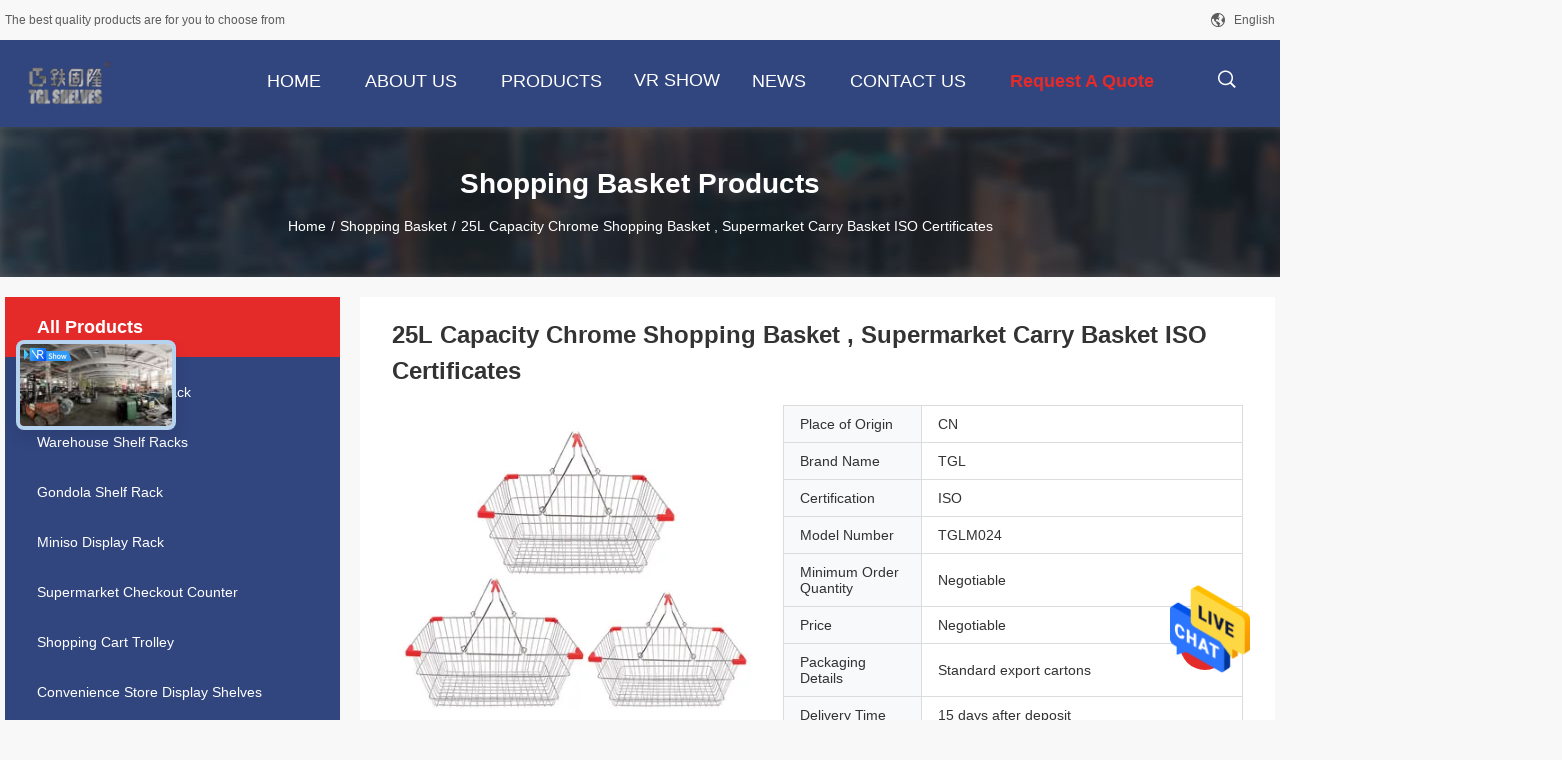

--- FILE ---
content_type: text/html
request_url: https://www.supermarketshelfracks.com/sale-14405773-25l-capacity-chrome-shopping-basket-supermarket-carry-basket-iso-certificates.html
body_size: 28835
content:

<!DOCTYPE html>
<html lang="en">
<head>
	<meta charset="utf-8">
	<meta http-equiv="X-UA-Compatible" content="IE=edge">
	<meta name="viewport" content="width=device-width, initial-scale=1">
    <title>25L Capacity Chrome Shopping Basket , Supermarket Carry Basket ISO Certificates</title>
    <meta name="keywords" content="25L Chrome Shopping Basket, ISO Chrome Shopping Basket, Chrome Supermarket Carry Basket, Shopping Basket" />
    <meta name="description" content="High quality 25L Capacity Chrome Shopping Basket , Supermarket Carry Basket ISO Certificates from China, China's leading product market 25L Chrome Shopping Basket product, with strict quality control ISO Chrome Shopping Basket factories, producing high quality Chrome Supermarket Carry Basket Products." />
				<link rel='preload'
					  href=/photo/supermarketshelfracks/sitetpl/style/common.css?ver=1639363392 as='style'><link type='text/css' rel='stylesheet'
					  href=/photo/supermarketshelfracks/sitetpl/style/common.css?ver=1639363392 media='all'><meta property="og:title" content="25L Capacity Chrome Shopping Basket , Supermarket Carry Basket ISO Certificates" />
<meta property="og:description" content="High quality 25L Capacity Chrome Shopping Basket , Supermarket Carry Basket ISO Certificates from China, China's leading product market 25L Chrome Shopping Basket product, with strict quality control ISO Chrome Shopping Basket factories, producing high quality Chrome Supermarket Carry Basket Products." />
<meta property="og:type" content="product" />
<meta property="og:availability" content="instock" />
<meta property="og:site_name" content="Foshan Nanhai Tiegulong Shelf Manufacture Co., Ltd." />
<meta property="og:url" content="https://www.supermarketshelfracks.com/sale-14405773-25l-capacity-chrome-shopping-basket-supermarket-carry-basket-iso-certificates.html" />
<meta property="og:image" content="https://www.supermarketshelfracks.com/photo/ps36455747-25l_capacity_chrome_shopping_basket_supermarket_carry_basket_iso_certificates.jpg" />
<link rel="canonical" href="https://www.supermarketshelfracks.com/sale-14405773-25l-capacity-chrome-shopping-basket-supermarket-carry-basket-iso-certificates.html" />
<link rel="alternate" href="https://m.supermarketshelfracks.com/sale-14405773-25l-capacity-chrome-shopping-basket-supermarket-carry-basket-iso-certificates.html" media="only screen and (max-width: 640px)" />
<style type="text/css">
/*<![CDATA[*/
.consent__cookie {position: fixed;top: 0;left: 0;width: 100%;height: 0%;z-index: 100000;}.consent__cookie_bg {position: fixed;top: 0;left: 0;width: 100%;height: 100%;background: #000;opacity: .6;display: none }.consent__cookie_rel {position: fixed;bottom:0;left: 0;width: 100%;background: #fff;display: -webkit-box;display: -ms-flexbox;display: flex;flex-wrap: wrap;padding: 24px 80px;-webkit-box-sizing: border-box;box-sizing: border-box;-webkit-box-pack: justify;-ms-flex-pack: justify;justify-content: space-between;-webkit-transition: all ease-in-out .3s;transition: all ease-in-out .3s }.consent__close {position: absolute;top: 20px;right: 20px;cursor: pointer }.consent__close svg {fill: #777 }.consent__close:hover svg {fill: #000 }.consent__cookie_box {flex: 1;word-break: break-word;}.consent__warm {color: #777;font-size: 16px;margin-bottom: 12px;line-height: 19px }.consent__title {color: #333;font-size: 20px;font-weight: 600;margin-bottom: 12px;line-height: 23px }.consent__itxt {color: #333;font-size: 14px;margin-bottom: 12px;display: -webkit-box;display: -ms-flexbox;display: flex;-webkit-box-align: center;-ms-flex-align: center;align-items: center }.consent__itxt i {display: -webkit-inline-box;display: -ms-inline-flexbox;display: inline-flex;width: 28px;height: 28px;border-radius: 50%;background: #e0f9e9;margin-right: 8px;-webkit-box-align: center;-ms-flex-align: center;align-items: center;-webkit-box-pack: center;-ms-flex-pack: center;justify-content: center }.consent__itxt svg {fill: #3ca860 }.consent__txt {color: #a6a6a6;font-size: 14px;margin-bottom: 8px;line-height: 17px }.consent__btns {display: -webkit-box;display: -ms-flexbox;display: flex;-webkit-box-orient: vertical;-webkit-box-direction: normal;-ms-flex-direction: column;flex-direction: column;-webkit-box-pack: center;-ms-flex-pack: center;justify-content: center;flex-shrink: 0;}.consent__btn {width: 280px;height: 40px;line-height: 40px;text-align: center;background: #3ca860;color: #fff;border-radius: 4px;margin: 8px 0;-webkit-box-sizing: border-box;box-sizing: border-box;cursor: pointer;font-size:14px}.consent__btn:hover {background: #00823b }.consent__btn.empty {color: #3ca860;border: 1px solid #3ca860;background: #fff }.consent__btn.empty:hover {background: #3ca860;color: #fff }.open .consent__cookie_bg {display: block }.open .consent__cookie_rel {bottom: 0 }@media (max-width: 760px) {.consent__btns {width: 100%;align-items: center;}.consent__cookie_rel {padding: 20px 24px }}.consent__cookie.open {display: block;}.consent__cookie {display: none;}
/*]]>*/
</style>
<script type="text/javascript">
/*<![CDATA[*/
window.isvideotpl = 0;window.detailurl = '';
var isShowGuide=0;showGuideColor=0;var company_type = 26;var webim_domain = '';

var colorUrl = '';
var aisearch = 0;
var selfUrl = '';
window.playerReportUrl='/vod/view_count/report';
var query_string = ["Products","Detail"];
var g_tp = '';
var customtplcolor = 99704;
window.predomainsub = "";
/*]]>*/
</script>
</head>
<body>
<img src="/logo.gif" style="display:none" alt="logo"/>
    <div id="floatAd" style="z-index: 110000;position:absolute;right:30px;bottom:60px;height:79px;display: block;">
                                <a href="/webim/webim_tab.html" rel="nofollow" data-uid="75261" onclick= 'setwebimCookie(75261,14405773,26);' target="_blank">
            <img style="width: 80px;cursor: pointer;" alt='Send Message' src="/images/floatimage_chat.gif"/>
        </a>
                                </div>
<a style="display: none!important;" title="Foshan Nanhai Tiegulong Shelf Manufacture Co., Ltd." class="float-inquiry" href="/contactnow.html" onclick='setinquiryCookie("{\"showproduct\":1,\"pid\":\"14405773\",\"name\":\"25L Capacity Chrome Shopping Basket , Supermarket Carry Basket ISO Certificates\",\"source_url\":\"\\/sale-14405773-25l-capacity-chrome-shopping-basket-supermarket-carry-basket-iso-certificates.html\",\"picurl\":\"\\/photo\\/pd36455747-25l_capacity_chrome_shopping_basket_supermarket_carry_basket_iso_certificates.jpg\",\"propertyDetail\":[[\"Item\",\"Shopping basket\"],[\"Material\",\"Iron\"],[\"Surface\",\"Chrome plated\"],[\"Style\",\"Grocery basket\"]],\"company_name\":null,\"picurl_c\":\"\\/photo\\/pc36455747-25l_capacity_chrome_shopping_basket_supermarket_carry_basket_iso_certificates.jpg\",\"price\":\"Negotiable\",\"username\":\"EMMA\",\"viewTime\":\"Last Login : 2 hours 55 minutes ago\",\"subject\":\"Please quote us your 25L Capacity Chrome Shopping Basket , Supermarket Carry Basket ISO Certificates\",\"countrycode\":\"\"}");'></a>
<script>
var originProductInfo = '';
var originProductInfo = {"showproduct":1,"pid":"14405773","name":"25L Capacity Chrome Shopping Basket , Supermarket Carry Basket ISO Certificates","source_url":"\/sale-14405773-25l-capacity-chrome-shopping-basket-supermarket-carry-basket-iso-certificates.html","picurl":"\/photo\/pd36455747-25l_capacity_chrome_shopping_basket_supermarket_carry_basket_iso_certificates.jpg","propertyDetail":[["Item","Shopping basket"],["Material","Iron"],["Surface","Chrome plated"],["Style","Grocery basket"]],"company_name":null,"picurl_c":"\/photo\/pc36455747-25l_capacity_chrome_shopping_basket_supermarket_carry_basket_iso_certificates.jpg","price":"Negotiable","username":"EMMA","viewTime":"Last Login : 2 hours 55 minutes ago","subject":"Please send me FOB price on 25L Capacity Chrome Shopping Basket , Supermarket Carry Basket ISO Certificates","countrycode":""};
var save_url = "/contactsave.html";
var update_url = "/updateinquiry.html";
var productInfo = {};
var defaulProductInfo = {};
var myDate = new Date();
var curDate = myDate.getFullYear()+'-'+(parseInt(myDate.getMonth())+1)+'-'+myDate.getDate();
var message = '';
var default_pop = 1;
var leaveMessageDialog = document.getElementsByClassName('leave-message-dialog')[0]; // 获取弹层
var _$$ = function (dom) {
    return document.querySelectorAll(dom);
};
resInfo = originProductInfo;
resInfo['name'] = resInfo['name'] || '';
defaulProductInfo.pid = resInfo['pid'];
defaulProductInfo.productName = resInfo['name'] ?? '';
defaulProductInfo.productInfo = resInfo['propertyDetail'];
defaulProductInfo.productImg = resInfo['picurl_c'];
defaulProductInfo.subject = resInfo['subject'] ?? '';
defaulProductInfo.productImgAlt = resInfo['name'] ?? '';
var inquirypopup_tmp = 1;
var message = 'Dear,'+'\r\n'+"I am interested in"+' '+trim(resInfo['name'])+", could you send me more details such as type, size, MOQ, material, etc."+'\r\n'+"Thanks!"+'\r\n'+"Waiting for your reply.";
var message_1 = 'Dear,'+'\r\n'+"I am interested in"+' '+trim(resInfo['name'])+", could you send me more details such as type, size, MOQ, material, etc."+'\r\n'+"Thanks!"+'\r\n'+"Waiting for your reply.";
var message_2 = 'Hello,'+'\r\n'+"I am looking for"+' '+trim(resInfo['name'])+", please send me the price, specification and picture."+'\r\n'+"Your swift response will be highly appreciated."+'\r\n'+"Feel free to contact me for more information."+'\r\n'+"Thanks a lot.";
var message_3 = 'Hello,'+'\r\n'+trim(resInfo['name'])+' '+"meets my expectations."+'\r\n'+"Please give me the best price and some other product information."+'\r\n'+"Feel free to contact me via my mail."+'\r\n'+"Thanks a lot.";

var message_4 = 'Dear,'+'\r\n'+"What is the FOB price on your"+' '+trim(resInfo['name'])+'?'+'\r\n'+"Which is the nearest port name?"+'\r\n'+"Please reply me as soon as possible, it would be better to share further information."+'\r\n'+"Regards!";
var message_5 = 'Hi there,'+'\r\n'+"I am very interested in your"+' '+trim(resInfo['name'])+'.'+'\r\n'+"Please send me your product details."+'\r\n'+"Looking forward to your quick reply."+'\r\n'+"Feel free to contact me by mail."+'\r\n'+"Regards!";

var message_6 = 'Dear,'+'\r\n'+"Please provide us with information about your"+' '+trim(resInfo['name'])+", such as type, size, material, and of course the best price."+'\r\n'+"Looking forward to your quick reply."+'\r\n'+"Thank you!";
var message_7 = 'Dear,'+'\r\n'+"Can you supply"+' '+trim(resInfo['name'])+" for us?"+'\r\n'+"First we want a price list and some product details."+'\r\n'+"I hope to get reply asap and look forward to cooperation."+'\r\n'+"Thank you very much.";
var message_8 = 'hi,'+'\r\n'+"I am looking for"+' '+trim(resInfo['name'])+", please give me some more detailed product information."+'\r\n'+"I look forward to your reply."+'\r\n'+"Thank you!";
var message_9 = 'Hello,'+'\r\n'+"Your"+' '+trim(resInfo['name'])+" meets my requirements very well."+'\r\n'+"Please send me the price, specification, and similar model will be OK."+'\r\n'+"Feel free to chat with me."+'\r\n'+"Thanks!";
var message_10 = 'Dear,'+'\r\n'+"I want to know more about the details and quotation of"+' '+trim(resInfo['name'])+'.'+'\r\n'+"Feel free to contact me."+'\r\n'+"Regards!";

var r = getRandom(1,10);

defaulProductInfo.message = eval("message_"+r);
    defaulProductInfo.message = eval("message_"+r);
        var mytAjax = {

    post: function(url, data, fn) {
        var xhr = new XMLHttpRequest();
        xhr.open("POST", url, true);
        xhr.setRequestHeader("Content-Type", "application/x-www-form-urlencoded;charset=UTF-8");
        xhr.setRequestHeader("X-Requested-With", "XMLHttpRequest");
        xhr.setRequestHeader('Content-Type','text/plain;charset=UTF-8');
        xhr.onreadystatechange = function() {
            if(xhr.readyState == 4 && (xhr.status == 200 || xhr.status == 304)) {
                fn.call(this, xhr.responseText);
            }
        };
        xhr.send(data);
    },

    postform: function(url, data, fn) {
        var xhr = new XMLHttpRequest();
        xhr.open("POST", url, true);
        xhr.setRequestHeader("X-Requested-With", "XMLHttpRequest");
        xhr.onreadystatechange = function() {
            if(xhr.readyState == 4 && (xhr.status == 200 || xhr.status == 304)) {
                fn.call(this, xhr.responseText);
            }
        };
        xhr.send(data);
    }
};
/*window.onload = function(){
    leaveMessageDialog = document.getElementsByClassName('leave-message-dialog')[0];
    if (window.localStorage.recordDialogStatus=='undefined' || (window.localStorage.recordDialogStatus!='undefined' && window.localStorage.recordDialogStatus != curDate)) {
        setTimeout(function(){
            if(parseInt(inquirypopup_tmp%10) == 1){
                creatDialog(defaulProductInfo, 1);
            }
        }, 6000);
    }
};*/
function trim(str)
{
    str = str.replace(/(^\s*)/g,"");
    return str.replace(/(\s*$)/g,"");
};
function getRandom(m,n){
    var num = Math.floor(Math.random()*(m - n) + n);
    return num;
};
function strBtn(param) {

    var starattextarea = document.getElementById("textareamessage").value.length;
    var email = document.getElementById("startEmail").value;

    var default_tip = document.querySelectorAll(".watermark_container").length;
    if (20 < starattextarea && starattextarea < 3000) {
        if(default_tip>0){
            document.getElementById("textareamessage1").parentNode.parentNode.nextElementSibling.style.display = "none";
        }else{
            document.getElementById("textareamessage1").parentNode.nextElementSibling.style.display = "none";
        }

    } else {
        if(default_tip>0){
            document.getElementById("textareamessage1").parentNode.parentNode.nextElementSibling.style.display = "block";
        }else{
            document.getElementById("textareamessage1").parentNode.nextElementSibling.style.display = "block";
        }

        return;
    }

    // var re = /^([a-zA-Z0-9_-])+@([a-zA-Z0-9_-])+\.([a-zA-Z0-9_-])+/i;/*邮箱不区分大小写*/
    var re = /^[a-zA-Z0-9][\w-]*(\.?[\w-]+)*@[a-zA-Z0-9-]+(\.[a-zA-Z0-9]+)+$/i;
    if (!re.test(email)) {
        document.getElementById("startEmail").nextElementSibling.style.display = "block";
        return;
    } else {
        document.getElementById("startEmail").nextElementSibling.style.display = "none";
    }

    var subject = document.getElementById("pop_subject").value;
    var pid = document.getElementById("pop_pid").value;
    var message = document.getElementById("textareamessage").value;
    var sender_email = document.getElementById("startEmail").value;
    var tel = '';
    if (document.getElementById("tel0") != undefined && document.getElementById("tel0") != '')
        tel = document.getElementById("tel0").value;
    var form_serialize = '&tel='+tel;

    form_serialize = form_serialize.replace(/\+/g, "%2B");
    mytAjax.post(save_url,"pid="+pid+"&subject="+subject+"&email="+sender_email+"&message="+(message)+form_serialize,function(res){
        var mes = JSON.parse(res);
        if(mes.status == 200){
            var iid = mes.iid;
            document.getElementById("pop_iid").value = iid;
            document.getElementById("pop_uuid").value = mes.uuid;

            if(typeof gtag_report_conversion === "function"){
                gtag_report_conversion();//执行统计js代码
            }
            if(typeof fbq === "function"){
                fbq('track','Purchase');//执行统计js代码
            }
        }
    });
    for (var index = 0; index < document.querySelectorAll(".dialog-content-pql").length; index++) {
        document.querySelectorAll(".dialog-content-pql")[index].style.display = "none";
    };
    $('#idphonepql').val(tel);
    document.getElementById("dialog-content-pql-id").style.display = "block";
    ;
};
function twoBtnOk(param) {

    var selectgender = document.getElementById("Mr").innerHTML;
    var iid = document.getElementById("pop_iid").value;
    var sendername = document.getElementById("idnamepql").value;
    var senderphone = document.getElementById("idphonepql").value;
    var sendercname = document.getElementById("idcompanypql").value;
    var uuid = document.getElementById("pop_uuid").value;
    var gender = 2;
    if(selectgender == 'Mr.') gender = 0;
    if(selectgender == 'Mrs.') gender = 1;
    var pid = document.getElementById("pop_pid").value;
    var form_serialize = '';

        form_serialize = form_serialize.replace(/\+/g, "%2B");

    mytAjax.post(update_url,"iid="+iid+"&gender="+gender+"&uuid="+uuid+"&name="+(sendername)+"&tel="+(senderphone)+"&company="+(sendercname)+form_serialize,function(res){});

    for (var index = 0; index < document.querySelectorAll(".dialog-content-pql").length; index++) {
        document.querySelectorAll(".dialog-content-pql")[index].style.display = "none";
    };
    document.getElementById("dialog-content-pql-ok").style.display = "block";

};
function toCheckMust(name) {
    $('#'+name+'error').hide();
}
function handClidk(param) {
    var starattextarea = document.getElementById("textareamessage1").value.length;
    var email = document.getElementById("startEmail1").value;
    var default_tip = document.querySelectorAll(".watermark_container").length;
    if (20 < starattextarea && starattextarea < 3000) {
        if(default_tip>0){
            document.getElementById("textareamessage1").parentNode.parentNode.nextElementSibling.style.display = "none";
        }else{
            document.getElementById("textareamessage1").parentNode.nextElementSibling.style.display = "none";
        }

    } else {
        if(default_tip>0){
            document.getElementById("textareamessage1").parentNode.parentNode.nextElementSibling.style.display = "block";
        }else{
            document.getElementById("textareamessage1").parentNode.nextElementSibling.style.display = "block";
        }

        return;
    }

    // var re = /^([a-zA-Z0-9_-])+@([a-zA-Z0-9_-])+\.([a-zA-Z0-9_-])+/i;
    var re = /^[a-zA-Z0-9][\w-]*(\.?[\w-]+)*@[a-zA-Z0-9-]+(\.[a-zA-Z0-9]+)+$/i;
    if (!re.test(email)) {
        document.getElementById("startEmail1").nextElementSibling.style.display = "block";
        return;
    } else {
        document.getElementById("startEmail1").nextElementSibling.style.display = "none";
    }

    var subject = document.getElementById("pop_subject").value;
    var pid = document.getElementById("pop_pid").value;
    var message = document.getElementById("textareamessage1").value;
    var sender_email = document.getElementById("startEmail1").value;
    var form_serialize = tel = '';
    if (document.getElementById("tel1") != undefined && document.getElementById("tel1") != '')
        tel = document.getElementById("tel1").value;
        mytAjax.post(save_url,"email="+sender_email+"&tel="+tel+"&pid="+pid+"&message="+message+"&subject="+subject+form_serialize,function(res){

        var mes = JSON.parse(res);
        if(mes.status == 200){
            var iid = mes.iid;
            document.getElementById("pop_iid").value = iid;
            document.getElementById("pop_uuid").value = mes.uuid;
            if(typeof gtag_report_conversion === "function"){
                gtag_report_conversion();//执行统计js代码
            }
        }

    });
    for (var index = 0; index < document.querySelectorAll(".dialog-content-pql").length; index++) {
        document.querySelectorAll(".dialog-content-pql")[index].style.display = "none";
    };
    $('#idphonepql').val(tel);
    document.getElementById("dialog-content-pql-id").style.display = "block";

};
window.addEventListener('load', function () {
    $('.checkbox-wrap label').each(function(){
        if($(this).find('input').prop('checked')){
            $(this).addClass('on')
        }else {
            $(this).removeClass('on')
        }
    })
    $(document).on('click', '.checkbox-wrap label' , function(ev){
        if (ev.target.tagName.toUpperCase() != 'INPUT') {
            $(this).toggleClass('on')
        }
    })
})

function hand_video(pdata) {
    data = JSON.parse(pdata);
    productInfo.productName = data.productName;
    productInfo.productInfo = data.productInfo;
    productInfo.productImg = data.productImg;
    productInfo.subject = data.subject;

    var message = 'Dear,'+'\r\n'+"I am interested in"+' '+trim(data.productName)+", could you send me more details such as type, size, quantity, material, etc."+'\r\n'+"Thanks!"+'\r\n'+"Waiting for your reply.";

    var message = 'Dear,'+'\r\n'+"I am interested in"+' '+trim(data.productName)+", could you send me more details such as type, size, MOQ, material, etc."+'\r\n'+"Thanks!"+'\r\n'+"Waiting for your reply.";
    var message_1 = 'Dear,'+'\r\n'+"I am interested in"+' '+trim(data.productName)+", could you send me more details such as type, size, MOQ, material, etc."+'\r\n'+"Thanks!"+'\r\n'+"Waiting for your reply.";
    var message_2 = 'Hello,'+'\r\n'+"I am looking for"+' '+trim(data.productName)+", please send me the price, specification and picture."+'\r\n'+"Your swift response will be highly appreciated."+'\r\n'+"Feel free to contact me for more information."+'\r\n'+"Thanks a lot.";
    var message_3 = 'Hello,'+'\r\n'+trim(data.productName)+' '+"meets my expectations."+'\r\n'+"Please give me the best price and some other product information."+'\r\n'+"Feel free to contact me via my mail."+'\r\n'+"Thanks a lot.";

    var message_4 = 'Dear,'+'\r\n'+"What is the FOB price on your"+' '+trim(data.productName)+'?'+'\r\n'+"Which is the nearest port name?"+'\r\n'+"Please reply me as soon as possible, it would be better to share further information."+'\r\n'+"Regards!";
    var message_5 = 'Hi there,'+'\r\n'+"I am very interested in your"+' '+trim(data.productName)+'.'+'\r\n'+"Please send me your product details."+'\r\n'+"Looking forward to your quick reply."+'\r\n'+"Feel free to contact me by mail."+'\r\n'+"Regards!";

    var message_6 = 'Dear,'+'\r\n'+"Please provide us with information about your"+' '+trim(data.productName)+", such as type, size, material, and of course the best price."+'\r\n'+"Looking forward to your quick reply."+'\r\n'+"Thank you!";
    var message_7 = 'Dear,'+'\r\n'+"Can you supply"+' '+trim(data.productName)+" for us?"+'\r\n'+"First we want a price list and some product details."+'\r\n'+"I hope to get reply asap and look forward to cooperation."+'\r\n'+"Thank you very much.";
    var message_8 = 'hi,'+'\r\n'+"I am looking for"+' '+trim(data.productName)+", please give me some more detailed product information."+'\r\n'+"I look forward to your reply."+'\r\n'+"Thank you!";
    var message_9 = 'Hello,'+'\r\n'+"Your"+' '+trim(data.productName)+" meets my requirements very well."+'\r\n'+"Please send me the price, specification, and similar model will be OK."+'\r\n'+"Feel free to chat with me."+'\r\n'+"Thanks!";
    var message_10 = 'Dear,'+'\r\n'+"I want to know more about the details and quotation of"+' '+trim(data.productName)+'.'+'\r\n'+"Feel free to contact me."+'\r\n'+"Regards!";

    var r = getRandom(1,10);

    productInfo.message = eval("message_"+r);
            if(parseInt(inquirypopup_tmp/10) == 1){
        productInfo.message = "";
    }
    productInfo.pid = data.pid;
    creatDialog(productInfo, 2);
};

function handDialog(pdata) {
    data = JSON.parse(pdata);
    productInfo.productName = data.productName;
    productInfo.productInfo = data.productInfo;
    productInfo.productImg = data.productImg;
    productInfo.subject = data.subject;

    var message = 'Dear,'+'\r\n'+"I am interested in"+' '+trim(data.productName)+", could you send me more details such as type, size, quantity, material, etc."+'\r\n'+"Thanks!"+'\r\n'+"Waiting for your reply.";

    var message = 'Dear,'+'\r\n'+"I am interested in"+' '+trim(data.productName)+", could you send me more details such as type, size, MOQ, material, etc."+'\r\n'+"Thanks!"+'\r\n'+"Waiting for your reply.";
    var message_1 = 'Dear,'+'\r\n'+"I am interested in"+' '+trim(data.productName)+", could you send me more details such as type, size, MOQ, material, etc."+'\r\n'+"Thanks!"+'\r\n'+"Waiting for your reply.";
    var message_2 = 'Hello,'+'\r\n'+"I am looking for"+' '+trim(data.productName)+", please send me the price, specification and picture."+'\r\n'+"Your swift response will be highly appreciated."+'\r\n'+"Feel free to contact me for more information."+'\r\n'+"Thanks a lot.";
    var message_3 = 'Hello,'+'\r\n'+trim(data.productName)+' '+"meets my expectations."+'\r\n'+"Please give me the best price and some other product information."+'\r\n'+"Feel free to contact me via my mail."+'\r\n'+"Thanks a lot.";

    var message_4 = 'Dear,'+'\r\n'+"What is the FOB price on your"+' '+trim(data.productName)+'?'+'\r\n'+"Which is the nearest port name?"+'\r\n'+"Please reply me as soon as possible, it would be better to share further information."+'\r\n'+"Regards!";
    var message_5 = 'Hi there,'+'\r\n'+"I am very interested in your"+' '+trim(data.productName)+'.'+'\r\n'+"Please send me your product details."+'\r\n'+"Looking forward to your quick reply."+'\r\n'+"Feel free to contact me by mail."+'\r\n'+"Regards!";

    var message_6 = 'Dear,'+'\r\n'+"Please provide us with information about your"+' '+trim(data.productName)+", such as type, size, material, and of course the best price."+'\r\n'+"Looking forward to your quick reply."+'\r\n'+"Thank you!";
    var message_7 = 'Dear,'+'\r\n'+"Can you supply"+' '+trim(data.productName)+" for us?"+'\r\n'+"First we want a price list and some product details."+'\r\n'+"I hope to get reply asap and look forward to cooperation."+'\r\n'+"Thank you very much.";
    var message_8 = 'hi,'+'\r\n'+"I am looking for"+' '+trim(data.productName)+", please give me some more detailed product information."+'\r\n'+"I look forward to your reply."+'\r\n'+"Thank you!";
    var message_9 = 'Hello,'+'\r\n'+"Your"+' '+trim(data.productName)+" meets my requirements very well."+'\r\n'+"Please send me the price, specification, and similar model will be OK."+'\r\n'+"Feel free to chat with me."+'\r\n'+"Thanks!";
    var message_10 = 'Dear,'+'\r\n'+"I want to know more about the details and quotation of"+' '+trim(data.productName)+'.'+'\r\n'+"Feel free to contact me."+'\r\n'+"Regards!";

    var r = getRandom(1,10);
    productInfo.message = eval("message_"+r);
            if(parseInt(inquirypopup_tmp/10) == 1){
        productInfo.message = "";
    }
    productInfo.pid = data.pid;
    creatDialog(productInfo, 2);
};

function closepql(param) {

    leaveMessageDialog.style.display = 'none';
};

function closepql2(param) {

    for (var index = 0; index < document.querySelectorAll(".dialog-content-pql").length; index++) {
        document.querySelectorAll(".dialog-content-pql")[index].style.display = "none";
    };
    document.getElementById("dialog-content-pql-ok").style.display = "block";
};

function decodeHtmlEntities(str) {
    var tempElement = document.createElement('div');
    tempElement.innerHTML = str;
    return tempElement.textContent || tempElement.innerText || '';
}

function initProduct(productInfo,type){

    productInfo.productName = decodeHtmlEntities(productInfo.productName);
    productInfo.message = decodeHtmlEntities(productInfo.message);

    leaveMessageDialog = document.getElementsByClassName('leave-message-dialog')[0];
    leaveMessageDialog.style.display = "block";
    if(type == 3){
        var popinquiryemail = document.getElementById("popinquiryemail").value;
        _$$("#startEmail1")[0].value = popinquiryemail;
    }else{
        _$$("#startEmail1")[0].value = "";
    }
    _$$("#startEmail")[0].value = "";
    _$$("#idnamepql")[0].value = "";
    _$$("#idphonepql")[0].value = "";
    _$$("#idcompanypql")[0].value = "";

    _$$("#pop_pid")[0].value = productInfo.pid;
    _$$("#pop_subject")[0].value = productInfo.subject;
    
    if(parseInt(inquirypopup_tmp/10) == 1){
        productInfo.message = "";
    }

    _$$("#textareamessage1")[0].value = productInfo.message;
    _$$("#textareamessage")[0].value = productInfo.message;

    _$$("#dialog-content-pql-id .titlep")[0].innerHTML = productInfo.productName;
    _$$("#dialog-content-pql-id img")[0].setAttribute("src", productInfo.productImg);
    _$$("#dialog-content-pql-id img")[0].setAttribute("alt", productInfo.productImgAlt);

    _$$("#dialog-content-pql-id-hand img")[0].setAttribute("src", productInfo.productImg);
    _$$("#dialog-content-pql-id-hand img")[0].setAttribute("alt", productInfo.productImgAlt);
    _$$("#dialog-content-pql-id-hand .titlep")[0].innerHTML = productInfo.productName;

    if (productInfo.productInfo.length > 0) {
        var ul2, ul;
        ul = document.createElement("ul");
        for (var index = 0; index < productInfo.productInfo.length; index++) {
            var el = productInfo.productInfo[index];
            var li = document.createElement("li");
            var span1 = document.createElement("span");
            span1.innerHTML = el[0] + ":";
            var span2 = document.createElement("span");
            span2.innerHTML = el[1];
            li.appendChild(span1);
            li.appendChild(span2);
            ul.appendChild(li);

        }
        ul2 = ul.cloneNode(true);
        if (type === 1) {
            _$$("#dialog-content-pql-id .left")[0].replaceChild(ul, _$$("#dialog-content-pql-id .left ul")[0]);
        } else {
            _$$("#dialog-content-pql-id-hand .left")[0].replaceChild(ul2, _$$("#dialog-content-pql-id-hand .left ul")[0]);
            _$$("#dialog-content-pql-id .left")[0].replaceChild(ul, _$$("#dialog-content-pql-id .left ul")[0]);
        }
    };
    for (var index = 0; index < _$$("#dialog-content-pql-id .right ul li").length; index++) {
        _$$("#dialog-content-pql-id .right ul li")[index].addEventListener("click", function (params) {
            _$$("#dialog-content-pql-id .right #Mr")[0].innerHTML = this.innerHTML
        }, false)

    };

};
function closeInquiryCreateDialog() {
    document.getElementById("xuanpan_dialog_box_pql").style.display = "none";
};
function showInquiryCreateDialog() {
    document.getElementById("xuanpan_dialog_box_pql").style.display = "block";
};
function submitPopInquiry(){
    var message = document.getElementById("inquiry_message").value;
    var email = document.getElementById("inquiry_email").value;
    var subject = defaulProductInfo.subject;
    var pid = defaulProductInfo.pid;
    if (email === undefined) {
        showInquiryCreateDialog();
        document.getElementById("inquiry_email").style.border = "1px solid red";
        return false;
    };
    if (message === undefined) {
        showInquiryCreateDialog();
        document.getElementById("inquiry_message").style.border = "1px solid red";
        return false;
    };
    if (email.search(/^\w+((-\w+)|(\.\w+))*\@[A-Za-z0-9]+((\.|-)[A-Za-z0-9]+)*\.[A-Za-z0-9]+$/) == -1) {
        document.getElementById("inquiry_email").style.border= "1px solid red";
        showInquiryCreateDialog();
        return false;
    } else {
        document.getElementById("inquiry_email").style.border= "";
    };
    if (message.length < 20 || message.length >3000) {
        showInquiryCreateDialog();
        document.getElementById("inquiry_message").style.border = "1px solid red";
        return false;
    } else {
        document.getElementById("inquiry_message").style.border = "";
    };
    var tel = '';
    if (document.getElementById("tel") != undefined && document.getElementById("tel") != '')
        tel = document.getElementById("tel").value;

    mytAjax.post(save_url,"pid="+pid+"&subject="+subject+"&email="+email+"&message="+(message)+'&tel='+tel,function(res){
        var mes = JSON.parse(res);
        if(mes.status == 200){
            var iid = mes.iid;
            document.getElementById("pop_iid").value = iid;
            document.getElementById("pop_uuid").value = mes.uuid;

        }
    });
    initProduct(defaulProductInfo);
    for (var index = 0; index < document.querySelectorAll(".dialog-content-pql").length; index++) {
        document.querySelectorAll(".dialog-content-pql")[index].style.display = "none";
    };
    $('#idphonepql').val(tel);
    document.getElementById("dialog-content-pql-id").style.display = "block";

};

//带附件上传
function submitPopInquiryfile(email_id,message_id,check_sort,name_id,phone_id,company_id,attachments){

    if(typeof(check_sort) == 'undefined'){
        check_sort = 0;
    }
    var message = document.getElementById(message_id).value;
    var email = document.getElementById(email_id).value;
    var attachments = document.getElementById(attachments).value;
    if(typeof(name_id) !== 'undefined' && name_id != ""){
        var name  = document.getElementById(name_id).value;
    }
    if(typeof(phone_id) !== 'undefined' && phone_id != ""){
        var phone = document.getElementById(phone_id).value;
    }
    if(typeof(company_id) !== 'undefined' && company_id != ""){
        var company = document.getElementById(company_id).value;
    }
    var subject = defaulProductInfo.subject;
    var pid = defaulProductInfo.pid;

    if(check_sort == 0){
        if (email === undefined) {
            showInquiryCreateDialog();
            document.getElementById(email_id).style.border = "1px solid red";
            return false;
        };
        if (message === undefined) {
            showInquiryCreateDialog();
            document.getElementById(message_id).style.border = "1px solid red";
            return false;
        };

        if (email.search(/^\w+((-\w+)|(\.\w+))*\@[A-Za-z0-9]+((\.|-)[A-Za-z0-9]+)*\.[A-Za-z0-9]+$/) == -1) {
            document.getElementById(email_id).style.border= "1px solid red";
            showInquiryCreateDialog();
            return false;
        } else {
            document.getElementById(email_id).style.border= "";
        };
        if (message.length < 20 || message.length >3000) {
            showInquiryCreateDialog();
            document.getElementById(message_id).style.border = "1px solid red";
            return false;
        } else {
            document.getElementById(message_id).style.border = "";
        };
    }else{

        if (message === undefined) {
            showInquiryCreateDialog();
            document.getElementById(message_id).style.border = "1px solid red";
            return false;
        };

        if (email === undefined) {
            showInquiryCreateDialog();
            document.getElementById(email_id).style.border = "1px solid red";
            return false;
        };

        if (message.length < 20 || message.length >3000) {
            showInquiryCreateDialog();
            document.getElementById(message_id).style.border = "1px solid red";
            return false;
        } else {
            document.getElementById(message_id).style.border = "";
        };

        if (email.search(/^\w+((-\w+)|(\.\w+))*\@[A-Za-z0-9]+((\.|-)[A-Za-z0-9]+)*\.[A-Za-z0-9]+$/) == -1) {
            document.getElementById(email_id).style.border= "1px solid red";
            showInquiryCreateDialog();
            return false;
        } else {
            document.getElementById(email_id).style.border= "";
        };

    };

    mytAjax.post(save_url,"pid="+pid+"&subject="+subject+"&email="+email+"&message="+message+"&company="+company+"&attachments="+attachments,function(res){
        var mes = JSON.parse(res);
        if(mes.status == 200){
            var iid = mes.iid;
            document.getElementById("pop_iid").value = iid;
            document.getElementById("pop_uuid").value = mes.uuid;

            if(typeof gtag_report_conversion === "function"){
                gtag_report_conversion();//执行统计js代码
            }
            if(typeof fbq === "function"){
                fbq('track','Purchase');//执行统计js代码
            }
        }
    });
    initProduct(defaulProductInfo);

    if(name !== undefined && name != ""){
        _$$("#idnamepql")[0].value = name;
    }

    if(phone !== undefined && phone != ""){
        _$$("#idphonepql")[0].value = phone;
    }

    if(company !== undefined && company != ""){
        _$$("#idcompanypql")[0].value = company;
    }

    for (var index = 0; index < document.querySelectorAll(".dialog-content-pql").length; index++) {
        document.querySelectorAll(".dialog-content-pql")[index].style.display = "none";
    };
    document.getElementById("dialog-content-pql-id").style.display = "block";

};
function submitPopInquiryByParam(email_id,message_id,check_sort,name_id,phone_id,company_id){

    if(typeof(check_sort) == 'undefined'){
        check_sort = 0;
    }

    var senderphone = '';
    var message = document.getElementById(message_id).value;
    var email = document.getElementById(email_id).value;
    if(typeof(name_id) !== 'undefined' && name_id != ""){
        var name  = document.getElementById(name_id).value;
    }
    if(typeof(phone_id) !== 'undefined' && phone_id != ""){
        var phone = document.getElementById(phone_id).value;
        senderphone = phone;
    }
    if(typeof(company_id) !== 'undefined' && company_id != ""){
        var company = document.getElementById(company_id).value;
    }
    var subject = defaulProductInfo.subject;
    var pid = defaulProductInfo.pid;

    if(check_sort == 0){
        if (email === undefined) {
            showInquiryCreateDialog();
            document.getElementById(email_id).style.border = "1px solid red";
            return false;
        };
        if (message === undefined) {
            showInquiryCreateDialog();
            document.getElementById(message_id).style.border = "1px solid red";
            return false;
        };

        if (email.search(/^\w+((-\w+)|(\.\w+))*\@[A-Za-z0-9]+((\.|-)[A-Za-z0-9]+)*\.[A-Za-z0-9]+$/) == -1) {
            document.getElementById(email_id).style.border= "1px solid red";
            showInquiryCreateDialog();
            return false;
        } else {
            document.getElementById(email_id).style.border= "";
        };
        if (message.length < 20 || message.length >3000) {
            showInquiryCreateDialog();
            document.getElementById(message_id).style.border = "1px solid red";
            return false;
        } else {
            document.getElementById(message_id).style.border = "";
        };
    }else{

        if (message === undefined) {
            showInquiryCreateDialog();
            document.getElementById(message_id).style.border = "1px solid red";
            return false;
        };

        if (email === undefined) {
            showInquiryCreateDialog();
            document.getElementById(email_id).style.border = "1px solid red";
            return false;
        };

        if (message.length < 20 || message.length >3000) {
            showInquiryCreateDialog();
            document.getElementById(message_id).style.border = "1px solid red";
            return false;
        } else {
            document.getElementById(message_id).style.border = "";
        };

        if (email.search(/^\w+((-\w+)|(\.\w+))*\@[A-Za-z0-9]+((\.|-)[A-Za-z0-9]+)*\.[A-Za-z0-9]+$/) == -1) {
            document.getElementById(email_id).style.border= "1px solid red";
            showInquiryCreateDialog();
            return false;
        } else {
            document.getElementById(email_id).style.border= "";
        };

    };

    var productsku = "";
    if($("#product_sku").length > 0){
        productsku = $("#product_sku").html();
    }

    mytAjax.post(save_url,"tel="+senderphone+"&pid="+pid+"&subject="+subject+"&email="+email+"&message="+message+"&messagesku="+encodeURI(productsku),function(res){
        var mes = JSON.parse(res);
        if(mes.status == 200){
            var iid = mes.iid;
            document.getElementById("pop_iid").value = iid;
            document.getElementById("pop_uuid").value = mes.uuid;

            if(typeof gtag_report_conversion === "function"){
                gtag_report_conversion();//执行统计js代码
            }
            if(typeof fbq === "function"){
                fbq('track','Purchase');//执行统计js代码
            }
        }
    });
    initProduct(defaulProductInfo);

    if(name !== undefined && name != ""){
        _$$("#idnamepql")[0].value = name;
    }

    if(phone !== undefined && phone != ""){
        _$$("#idphonepql")[0].value = phone;
    }

    if(company !== undefined && company != ""){
        _$$("#idcompanypql")[0].value = company;
    }

    for (var index = 0; index < document.querySelectorAll(".dialog-content-pql").length; index++) {
        document.querySelectorAll(".dialog-content-pql")[index].style.display = "none";

    };
    document.getElementById("dialog-content-pql-id").style.display = "block";

};

function creat_videoDialog(productInfo, type) {

    if(type == 1){
        if(default_pop != 1){
            return false;
        }
        window.localStorage.recordDialogStatus = curDate;
    }else{
        default_pop = 0;
    }
    initProduct(productInfo, type);
    if (type === 1) {
        // 自动弹出
        for (var index = 0; index < document.querySelectorAll(".dialog-content-pql").length; index++) {

            document.querySelectorAll(".dialog-content-pql")[index].style.display = "none";
        };
        document.getElementById("dialog-content-pql").style.display = "block";
    } else {
        // 手动弹出
        for (var index = 0; index < document.querySelectorAll(".dialog-content-pql").length; index++) {
            document.querySelectorAll(".dialog-content-pql")[index].style.display = "none";
        };
        document.getElementById("dialog-content-pql-id-hand").style.display = "block";
    }
}

function creatDialog(productInfo, type) {

    if(type == 1){
        if(default_pop != 1){
            return false;
        }
        window.localStorage.recordDialogStatus = curDate;
    }else{
        default_pop = 0;
    }
    initProduct(productInfo, type);
    if (type === 1) {
        // 自动弹出
        for (var index = 0; index < document.querySelectorAll(".dialog-content-pql").length; index++) {

            document.querySelectorAll(".dialog-content-pql")[index].style.display = "none";
        };
        document.getElementById("dialog-content-pql").style.display = "block";
    } else {
        // 手动弹出
        for (var index = 0; index < document.querySelectorAll(".dialog-content-pql").length; index++) {
            document.querySelectorAll(".dialog-content-pql")[index].style.display = "none";
        };
        document.getElementById("dialog-content-pql-id-hand").style.display = "block";
    }
}

//带邮箱信息打开询盘框 emailtype=1表示带入邮箱
function openDialog(emailtype){
    var type = 2;//不带入邮箱，手动弹出
    if(emailtype == 1){
        var popinquiryemail = document.getElementById("popinquiryemail").value;
        // var re = /^([a-zA-Z0-9_-])+@([a-zA-Z0-9_-])+\.([a-zA-Z0-9_-])+/i;
        var re = /^[a-zA-Z0-9][\w-]*(\.?[\w-]+)*@[a-zA-Z0-9-]+(\.[a-zA-Z0-9]+)+$/i;
        if (!re.test(popinquiryemail)) {
            //前端提示样式;
            showInquiryCreateDialog();
            document.getElementById("popinquiryemail").style.border = "1px solid red";
            return false;
        } else {
            //前端提示样式;
        }
        var type = 3;
    }
    creatDialog(defaulProductInfo,type);
}

//上传附件
function inquiryUploadFile(){
    var fileObj = document.querySelector("#fileId").files[0];
    //构建表单数据
    var formData = new FormData();
    var filesize = fileObj.size;
    if(filesize > 10485760 || filesize == 0) {
        document.getElementById("filetips").style.display = "block";
        return false;
    }else {
        document.getElementById("filetips").style.display = "none";
    }
    formData.append('popinquiryfile', fileObj);
    document.getElementById("quotefileform").reset();
    var save_url = "/inquiryuploadfile.html";
    mytAjax.postform(save_url,formData,function(res){
        var mes = JSON.parse(res);
        if(mes.status == 200){
            document.getElementById("uploader-file-info").innerHTML = document.getElementById("uploader-file-info").innerHTML + "<span class=op>"+mes.attfile.name+"<a class=delatt id=att"+mes.attfile.id+" onclick=delatt("+mes.attfile.id+");>Delete</a></span>";
            var nowattachs = document.getElementById("attachments").value;
            if( nowattachs !== ""){
                var attachs = JSON.parse(nowattachs);
                attachs[mes.attfile.id] = mes.attfile;
            }else{
                var attachs = {};
                attachs[mes.attfile.id] = mes.attfile;
            }
            document.getElementById("attachments").value = JSON.stringify(attachs);
        }
    });
}
//附件删除
function delatt(attid)
{
    var nowattachs = document.getElementById("attachments").value;
    if( nowattachs !== ""){
        var attachs = JSON.parse(nowattachs);
        if(attachs[attid] == ""){
            return false;
        }
        var formData = new FormData();
        var delfile = attachs[attid]['filename'];
        var save_url = "/inquirydelfile.html";
        if(delfile != "") {
            formData.append('delfile', delfile);
            mytAjax.postform(save_url, formData, function (res) {
                if(res !== "") {
                    var mes = JSON.parse(res);
                    if (mes.status == 200) {
                        delete attachs[attid];
                        document.getElementById("attachments").value = JSON.stringify(attachs);
                        var s = document.getElementById("att"+attid);
                        s.parentNode.remove();
                    }
                }
            });
        }
    }else{
        return false;
    }
}

</script>
<div class="leave-message-dialog" style="display: none">
<style>
    .leave-message-dialog .close:before, .leave-message-dialog .close:after{
        content:initial;
    }
</style>
<div class="dialog-content-pql" id="dialog-content-pql" style="display: none">
    <span class="close" onclick="closepql()"><img src="/images/close.png" alt="close"></span>
    <div class="title">
        <p class="firstp-pql">Leave a Message</p>
        <p class="lastp-pql">We will call you back soon!</p>
    </div>
    <div class="form">
        <div class="textarea">
            <textarea style='font-family: robot;'  name="" id="textareamessage" cols="30" rows="10" style="margin-bottom:14px;width:100%"
                placeholder="Please enter your inquiry details."></textarea>
        </div>
        <p class="error-pql"> <span class="icon-pql"><img src="/images/error.png" alt="Foshan Nanhai Tiegulong Shelf Manufacture Co., Ltd."></span> Your message must be between 20-3,000 characters!</p>
        <input id="startEmail" type="text" placeholder="Enter your E-mail" onkeydown="if(event.keyCode === 13){ strBtn();}">
        <p class="error-pql"><span class="icon-pql"><img src="/images/error.png" alt="Foshan Nanhai Tiegulong Shelf Manufacture Co., Ltd."></span> Please check your E-mail! </p>
                <div class="operations">
            <div class='btn' id="submitStart" type="submit" onclick="strBtn()">SUBMIT</div>
        </div>
            </div>
</div>
<div class="dialog-content-pql dialog-content-pql-id" id="dialog-content-pql-id" style="display:none">
            <p class="title">More information facilitates better communication.</p>
        <span class="close" onclick="closepql2()"><svg t="1648434466530" class="icon" viewBox="0 0 1024 1024" version="1.1" xmlns="http://www.w3.org/2000/svg" p-id="2198" width="16" height="16"><path d="M576 512l277.333333 277.333333-64 64-277.333333-277.333333L234.666667 853.333333 170.666667 789.333333l277.333333-277.333333L170.666667 234.666667 234.666667 170.666667l277.333333 277.333333L789.333333 170.666667 853.333333 234.666667 576 512z" fill="#444444" p-id="2199"></path></svg></span>
    <div class="left">
        <div class="img"><img></div>
        <p class="titlep"></p>
        <ul> </ul>
    </div>
    <div class="right">
                <div style="position: relative;">
            <div class="mr"> <span id="Mr">Mr.</span>
                <ul>
                    <li>Mr.</li>
                    <li>Mrs.</li>
                </ul>
            </div>
            <input style="text-indent: 80px;" type="text" id="idnamepql" placeholder="Input your name">
        </div>
        <input type="text"  id="idphonepql"  placeholder="Phone Number">
        <input type="text" id="idcompanypql"  placeholder="Company" onkeydown="if(event.keyCode === 13){ twoBtnOk();}">
                <div class="btn form_new" id="twoBtnOk" onclick="twoBtnOk()">OK</div>
    </div>
</div>

<div class="dialog-content-pql dialog-content-pql-ok" id="dialog-content-pql-ok" style="display:none">
            <p class="title">Submitted successfully!</p>
        <span class="close" onclick="closepql()"><svg t="1648434466530" class="icon" viewBox="0 0 1024 1024" version="1.1" xmlns="http://www.w3.org/2000/svg" p-id="2198" width="16" height="16"><path d="M576 512l277.333333 277.333333-64 64-277.333333-277.333333L234.666667 853.333333 170.666667 789.333333l277.333333-277.333333L170.666667 234.666667 234.666667 170.666667l277.333333 277.333333L789.333333 170.666667 853.333333 234.666667 576 512z" fill="#444444" p-id="2199"></path></svg></span>
    <div class="duihaook"></div>
        <p class="p1" style="text-align: center; font-size: 18px; margin-top: 14px;">We will call you back soon!</p>
    <div class="btn" onclick="closepql()" id="endOk" style="margin: 0 auto;margin-top: 50px;">OK</div>
</div>
<div class="dialog-content-pql dialog-content-pql-id dialog-content-pql-id-hand" id="dialog-content-pql-id-hand"
    style="display:none">
     <input type="hidden" name="pop_pid" id="pop_pid" value="0">
     <input type="hidden" name="pop_subject" id="pop_subject" value="">
     <input type="hidden" name="pop_iid" id="pop_iid" value="0">
     <input type="hidden" name="pop_uuid" id="pop_uuid" value="0">
            <div class="title">
            <p class="firstp-pql">Leave a Message</p>
            <p class="lastp-pql">We will call you back soon!</p>
        </div>
        <span class="close" onclick="closepql()"><svg t="1648434466530" class="icon" viewBox="0 0 1024 1024" version="1.1" xmlns="http://www.w3.org/2000/svg" p-id="2198" width="16" height="16"><path d="M576 512l277.333333 277.333333-64 64-277.333333-277.333333L234.666667 853.333333 170.666667 789.333333l277.333333-277.333333L170.666667 234.666667 234.666667 170.666667l277.333333 277.333333L789.333333 170.666667 853.333333 234.666667 576 512z" fill="#444444" p-id="2199"></path></svg></span>
    <div class="left">
        <div class="img"><img></div>
        <p class="titlep"></p>
        <ul> </ul>
    </div>
    <div class="right" style="float:right">
                <div class="form">
            <div class="textarea">
                <textarea style='font-family: robot;' name="message" id="textareamessage1" cols="30" rows="10"
                    placeholder="Please enter your inquiry details."></textarea>
            </div>
            <p class="error-pql"> <span class="icon-pql"><img src="/images/error.png" alt="Foshan Nanhai Tiegulong Shelf Manufacture Co., Ltd."></span> Your message must be between 20-3,000 characters!</p>

                            <input style="display:none" id="tel1" name="tel" type="text" oninput="value=value.replace(/[^0-9_+-]/g,'');" placeholder="Phone Number">
                        <input id='startEmail1' name='email' data-type='1' type='text'
                   placeholder="Enter your E-mail"
                   onkeydown='if(event.keyCode === 13){ handClidk();}'>
            
            <p class='error-pql'><span class='icon-pql'>
                    <img src="/images/error.png" alt="Foshan Nanhai Tiegulong Shelf Manufacture Co., Ltd."></span> Please check your E-mail!            </p>

            <div class="operations">
                <div class='btn' id="submitStart1" type="submit" onclick="handClidk()">SUBMIT</div>
            </div>
        </div>
    </div>
</div>
</div>
<div id="xuanpan_dialog_box_pql" class="xuanpan_dialog_box_pql"
    style="display:none;background:rgba(0,0,0,.6);width:100%;height:100%;position: fixed;top:0;left:0;z-index: 999999;">
    <div class="box_pql"
      style="width:526px;height:206px;background:rgba(255,255,255,1);opacity:1;border-radius:4px;position: absolute;left: 50%;top: 50%;transform: translate(-50%,-50%);">
      <div onclick="closeInquiryCreateDialog()" class="close close_create_dialog"
        style="cursor: pointer;height:42px;width:40px;float:right;padding-top: 16px;"><span
          style="display: inline-block;width: 25px;height: 2px;background: rgb(114, 114, 114);transform: rotate(45deg); "><span
            style="display: block;width: 25px;height: 2px;background: rgb(114, 114, 114);transform: rotate(-90deg); "></span></span>
      </div>
      <div
        style="height: 72px; overflow: hidden; text-overflow: ellipsis; display:-webkit-box;-ebkit-line-clamp: 3;-ebkit-box-orient: vertical; margin-top: 58px; padding: 0 84px; font-size: 18px; color: rgba(51, 51, 51, 1); text-align: center; ">
        Please leave your correct email and detailed requirements (20-3,000 characters).</div>
      <div onclick="closeInquiryCreateDialog()" class="close_create_dialog"
        style="width: 139px; height: 36px; background: rgba(253, 119, 34, 1); border-radius: 4px; margin: 16px auto; color: rgba(255, 255, 255, 1); font-size: 18px; line-height: 36px; text-align: center;">
        OK</div>
    </div>
</div>
<style type="text/css">.vr-asidebox {position: fixed; bottom: 290px; left: 16px; width: 160px; height: 90px; background: #eee; overflow: hidden; border: 4px solid rgba(4, 120, 237, 0.24); box-shadow: 0px 8px 16px rgba(0, 0, 0, 0.08); border-radius: 8px; display: none; z-index: 1000; } .vr-small {position: fixed; bottom: 290px; left: 16px; width: 72px; height: 90px; background: url(/images/ctm_icon_vr.png) no-repeat center; background-size: 69.5px; overflow: hidden; display: none; cursor: pointer; z-index: 1000; display: block; text-decoration: none; } .vr-group {position: relative; } .vr-animate {width: 160px; height: 90px; background: #eee; position: relative; } .js-marquee {/*margin-right: 0!important;*/ } .vr-link {position: absolute; top: 0; left: 0; width: 100%; height: 100%; display: none; } .vr-mask {position: absolute; top: 0px; left: 0px; width: 100%; height: 100%; display: block; background: #000; opacity: 0.4; } .vr-jump {position: absolute; top: 0px; left: 0px; width: 100%; height: 100%; display: block; background: url(/images/ctm_icon_see.png) no-repeat center center; background-size: 34px; font-size: 0; } .vr-close {position: absolute; top: 50%; right: 0px; width: 16px; height: 20px; display: block; transform: translate(0, -50%); background: rgba(255, 255, 255, 0.6); border-radius: 4px 0px 0px 4px; cursor: pointer; } .vr-close i {position: absolute; top: 0px; left: 0px; width: 100%; height: 100%; display: block; background: url(/images/ctm_icon_left.png) no-repeat center center; background-size: 16px; } .vr-group:hover .vr-link {display: block; } .vr-logo {position: absolute; top: 4px; left: 4px; width: 50px; height: 14px; background: url(/images/ctm_icon_vrshow.png) no-repeat; background-size: 48px; }
</style>
<a class="vr-small" title="Foshan Nanhai Tiegulong Shelf Manufacture Co., Ltd. Virtual Reality View" href="/vr.html" target="_blank"></a>
<div class="vr-asidebox">
    <div class="vr-group">
        <div class="vr-animate marquee">
            <div class="vr-imgslidr" style="background: url(https://vr.ecerimg.com/data/18/ee/supermarketshelfracks/vr/cover_thumb.jpg) no-repeat center left;height: 90px;width: 400px;"></div>
        </div>
        <div class="vr-link">
            <span class="vr-mask"></span>
            <a title="Foshan Nanhai Tiegulong Shelf Manufacture Co., Ltd. Virtual Reality View" class="vr-jump" href="/vr.html" target="_blank">vr</a>
            <span class="vr-close" onclick="hideVr()" title="Fold"><i></i></span>
        </div>
        <div class="vr-logo"></div>
    </div>
</div>

<script type="text/javascript">
    function showVr() {
        document.querySelector('.vr-asidebox').style.display = 'block';
        document.querySelector('.vr-small').style.display = 'none';
        setCookie(0)
    }

    function hideVr() {
        document.querySelector('.vr-asidebox').style.display = 'none';
        document.querySelector('.vr-small').style.display = 'block';
        setCookie(1)
    }
    // 读缓存
    function getCookie(name) {
        var arr, reg = new RegExp("(^| )" + name + "=([^;]*)(;|$)");
        if (arr = document.cookie.match(reg))
            return unescape(arr[2]);
        else
            return null;
    }
    // 存缓存
    function setCookie(value) {
        var Days = 1;
        var exp = new Date();
        exp.setTime(exp.getTime() + Days * 24 * 60 * 60 * 1000);
        document.cookie = "vr=" + escape(value) + ";expires=" + exp.toGMTString();
    }
    window.addEventListener('load', function () {
        (function($){$.fn.marquee=function(options){return this.each(function(){var o=$.extend({},$.fn.marquee.defaults,options),$this=$(this),$marqueeWrapper,containerWidth,animationCss,verticalDir,elWidth,loopCount=3,playState="animation-play-state",css3AnimationIsSupported=!1,_prefixedEvent=function(element,type,callback){var pfx=["webkit","moz","MS","o",""];for(var p=0;p<pfx.length;p++){if(!pfx[p]){type=type.toLowerCase()}element.addEventListener(pfx[p]+type,callback,!1)}},_objToString=function(obj){var tabjson=[];for(var p in obj){if(obj.hasOwnProperty(p)){tabjson.push(p+":"+obj[p])}}tabjson.push();return"{"+tabjson.join(",")+"}"},_startAnimationWithDelay=function(){$this.timer=setTimeout(animate,o.delayBeforeStart)},methods={pause:function(){if(css3AnimationIsSupported&&o.allowCss3Support){$marqueeWrapper.css(playState,"paused")}else{if($.fn.pause){$marqueeWrapper.pause()}}$this.data("runningStatus","paused");$this.trigger("paused")},resume:function(){if(css3AnimationIsSupported&&o.allowCss3Support){$marqueeWrapper.css(playState,"running")}else{if($.fn.resume){$marqueeWrapper.resume()}}$this.data("runningStatus","resumed");$this.trigger("resumed")},toggle:function(){methods[$this.data("runningStatus")=="resumed"?"pause":"resume"]()},destroy:function(){clearTimeout($this.timer);$this.find("*").addBack().off();$this.html($this.find(".js-marquee:first").html())}};if(typeof options==="string"){if($.isFunction(methods[options])){if(!$marqueeWrapper){$marqueeWrapper=$this.find(".js-marquee-wrapper")}if($this.data("css3AnimationIsSupported")===!0){css3AnimationIsSupported=!0}methods[options]()}return}var dataAttributes={},attr;$.each(o,function(key,value){attr=$this.attr("data-"+key);if(typeof attr!=="undefined"){switch(attr){case"true":attr=!0;break;case"false":attr=!1;break}o[key]=attr}});if(o.speed){o.duration=parseInt($this.width(),10)/o.speed*1000}verticalDir=o.direction=="up"||o.direction=="down";o.gap=o.duplicated?parseInt(o.gap):0;$this.wrapInner('<div class="js-marquee"></div>');var $el=$this.find(".js-marquee").css({"margin-right":o.gap,"float":"left"});if(o.duplicated){$el.clone(!0).appendTo($this)}$this.wrapInner('<div style="width:100000px" class="js-marquee-wrapper"></div>');$marqueeWrapper=$this.find(".js-marquee-wrapper");if(verticalDir){var containerHeight=$this.height();$marqueeWrapper.removeAttr("style");$this.height(containerHeight);$this.find(".js-marquee").css({"float":"none","margin-bottom":o.gap,"margin-right":0});if(o.duplicated){$this.find(".js-marquee:last").css({"margin-bottom":0})}var elHeight=$this.find(".js-marquee:first").height()+o.gap;if(o.startVisible&&!o.duplicated){o._completeDuration=((parseInt(elHeight,10)+parseInt(containerHeight,10))/parseInt(containerHeight,10))*o.duration;o.duration=(parseInt(elHeight,10)/parseInt(containerHeight,10))*o.duration}else{o.duration=((parseInt(elHeight,10)+parseInt(containerHeight,10))/parseInt(containerHeight,10))*o.duration}}else{elWidth=$this.find(".js-marquee:first").width()+o.gap;containerWidth=$this.width();if(o.startVisible&&!o.duplicated){o._completeDuration=((parseInt(elWidth,10)+parseInt(containerWidth,10))/parseInt(containerWidth,10))*o.duration;o.duration=(parseInt(elWidth,10)/parseInt(containerWidth,10))*o.duration}else{o.duration=((parseInt(elWidth,10)+parseInt(containerWidth,10))/parseInt(containerWidth,10))*o.duration}}if(o.duplicated){o.duration=o.duration/2}if(o.allowCss3Support){var elm=document.body||document.createElement("div"),animationName="marqueeAnimation-"+Math.floor(Math.random()*10000000),domPrefixes="Webkit Moz O ms Khtml".split(" "),animationString="animation",animationCss3Str="",keyframeString="";if(elm.style.animation!==undefined){keyframeString="@keyframes "+animationName+" ";css3AnimationIsSupported=!0}if(css3AnimationIsSupported===!1){for(var i=0;i<domPrefixes.length;i++){if(elm.style[domPrefixes[i]+"AnimationName"]!==undefined){var prefix="-"+domPrefixes[i].toLowerCase()+"-";animationString=prefix+animationString;playState=prefix+playState;keyframeString="@"+prefix+"keyframes "+animationName+" ";css3AnimationIsSupported=!0;break}}}if(css3AnimationIsSupported){animationCss3Str=animationName+" "+o.duration/1000+"s "+o.delayBeforeStart/1000+"s infinite "+o.css3easing;$this.data("css3AnimationIsSupported",!0)}}var _rePositionVertically=function(){$marqueeWrapper.css("transform","translateY("+(o.direction=="up"?containerHeight+"px":"-"+elHeight+"px")+")")},_rePositionHorizontally=function(){$marqueeWrapper.css("transform","translateX("+(o.direction=="left"?containerWidth+"px":"-"+elWidth+"px")+")")};if(o.duplicated){if(verticalDir){if(o.startVisible){$marqueeWrapper.css("transform","translateY(0)")}else{$marqueeWrapper.css("transform","translateY("+(o.direction=="up"?containerHeight+"px":"-"+((elHeight*2)-o.gap)+"px")+")")}}else{if(o.startVisible){$marqueeWrapper.css("transform","translateX(0)")}else{$marqueeWrapper.css("transform","translateX("+(o.direction=="left"?containerWidth+"px":"-"+((elWidth*2)-o.gap)+"px")+")")
        }}if(!o.startVisible){loopCount=1}}else{if(o.startVisible){loopCount=2}else{if(verticalDir){_rePositionVertically()}else{_rePositionHorizontally()}}}var animate=function(){if(o.duplicated){if(loopCount===1){o._originalDuration=o.duration;if(verticalDir){o.duration=o.direction=="up"?o.duration+(containerHeight/((elHeight)/o.duration)):o.duration*2}else{o.duration=o.direction=="left"?o.duration+(containerWidth/((elWidth)/o.duration)):o.duration*2}if(animationCss3Str){animationCss3Str=animationName+" "+o.duration/1000+"s "+o.delayBeforeStart/1000+"s "+o.css3easing}loopCount++}else{if(loopCount===2){o.duration=o._originalDuration;if(animationCss3Str){animationName=animationName+"0";keyframeString=$.trim(keyframeString)+"0 ";animationCss3Str=animationName+" "+o.duration/1000+"s 0s infinite "+o.css3easing}loopCount++}}}if(verticalDir){if(o.duplicated){if(loopCount>2){$marqueeWrapper.css("transform","translateY("+(o.direction=="up"?0:"-"+elHeight+"px")+")")}animationCss={"transform":"translateY("+(o.direction=="up"?"-"+elHeight+"px":0)+")"}}else{if(o.startVisible){if(loopCount===2){if(animationCss3Str){animationCss3Str=animationName+" "+o.duration/1000+"s "+o.delayBeforeStart/1000+"s "+o.css3easing}animationCss={"transform":"translateY("+(o.direction=="up"?"-"+elHeight+"px":containerHeight+"px")+")"};loopCount++}else{if(loopCount===3){o.duration=o._completeDuration;if(animationCss3Str){animationName=animationName+"0";keyframeString=$.trim(keyframeString)+"0 ";animationCss3Str=animationName+" "+o.duration/1000+"s 0s infinite "+o.css3easing}_rePositionVertically()}}}else{_rePositionVertically();animationCss={"transform":"translateY("+(o.direction=="up"?"-"+($marqueeWrapper.height())+"px":containerHeight+"px")+")"}}}}else{if(o.duplicated){if(loopCount>2){$marqueeWrapper.css("transform","translateX("+(o.direction=="left"?0:"-"+elWidth+"px")+")")}animationCss={"transform":"translateX("+(o.direction=="left"?"-"+elWidth+"px":0)+")"}}else{if(o.startVisible){if(loopCount===2){if(animationCss3Str){animationCss3Str=animationName+" "+o.duration/1000+"s "+o.delayBeforeStart/1000+"s "+o.css3easing}animationCss={"transform":"translateX("+(o.direction=="left"?"-"+elWidth+"px":containerWidth+"px")+")"};loopCount++}else{if(loopCount===3){o.duration=o._completeDuration;if(animationCss3Str){animationName=animationName+"0";keyframeString=$.trim(keyframeString)+"0 ";animationCss3Str=animationName+" "+o.duration/1000+"s 0s infinite "+o.css3easing}_rePositionHorizontally()}}}else{_rePositionHorizontally();animationCss={"transform":"translateX("+(o.direction=="left"?"-"+elWidth+"px":containerWidth+"px")+")"}}}}$this.trigger("beforeStarting");if(css3AnimationIsSupported){$marqueeWrapper.css(animationString,animationCss3Str);var keyframeCss=keyframeString+" { 100%  "+_objToString(animationCss)+"}",$styles=$marqueeWrapper.find("style");if($styles.length!==0){$styles.filter(":last").html(keyframeCss)}else{$("head").append("<style>"+keyframeCss+"</style>")}_prefixedEvent($marqueeWrapper[0],"AnimationIteration",function(){$this.trigger("finished")});_prefixedEvent($marqueeWrapper[0],"AnimationEnd",function(){animate();$this.trigger("finished")})}else{$marqueeWrapper.animate(animationCss,o.duration,o.easing,function(){$this.trigger("finished");if(o.pauseOnCycle){_startAnimationWithDelay()}else{animate()}})}$this.data("runningStatus","resumed")};$this.on("pause",methods.pause);$this.on("resume",methods.resume);if(o.pauseOnHover){$this.on("mouseenter",methods.pause);$this.on("mouseleave",methods.resume)}if(css3AnimationIsSupported&&o.allowCss3Support){animate()}else{_startAnimationWithDelay()}})};$.fn.marquee.defaults={allowCss3Support:!0,css3easing:"linear",easing:"linear",delayBeforeStart:1000,direction:"left",duplicated:!1,duration:5000,speed:0,gap:20,pauseOnCycle:!1,pauseOnHover:!1,startVisible:!1}})(jQuery);
        var v = getCookie('vr');
        if (v == 0 || v == null) {
            showVr()
        } else {
            hideVr()
        }
        $(".marquee").marquee({
            speed: 6.14,
            startVisible: !0,
            gap: 0,
            delayBeforeStart: 1e3,
            duplicated: !0
        })
    });

</script>

<style>
    .header_99704_101 .search {
        height: 80px;
        line-height: 80px;
        display: inline-block;
        position: relative;
        margin: 0 50px 0 50px;
    }
    .header_99704_101 .search {
        height: 80px;
        line-height: 80px;
        display: inline-block;
        position: relative
    }

    .header_99704_101 .search:hover .search-wrap {
        width: 300px;
        opacity: 1;
        z-index: 10
    }

    .header_99704_101 .search:hover .search-open {
        color: #e52a2a
    }

    .header_99704_101 .search-wrap {
        opacity: 0;
        z-index: -1;
        width: 0;
        position: absolute;
        top: 0;
        right: 23px;
        z-index: -1;
        transition: all 300ms linear;
        background-color: #31457e;
        padding-left: 30px
    }

    .search-close {
        position: absolute;
        right: 5px;
        font-size: 16px;
        color: #fff
    }

    .header_99704_101 .search-wrap input {
        font-size: 16px;
        width: 100%;
        padding: 0 12px;p
        height: 40px;
        border-radius: 4px;
        background: transparent;
        outline: 0;
        border: 0;
        color: #fff;
        border-bottom: 2px solid #e52a2a
    }

    .header_99704_101 .search-open {
        color: #fff;
        font-size: 21px;
        overflow: hidden;
        cursor: pointer
    }

     .header_99704_101 .language-list li{
        display: flex;
        align-items: center;
    }
 .header_99704_101 .language-list li div:hover,
 .header_99704_101 .language-list li a:hover
{
    background-color: #F8EFEF;
    }
     .header_99704_101 .language-list li  div{
        display: block;
    font-size: 14px;
    padding: 0 13px;
    color:#333;
    }

     .header_99704_101 .language-list li::before{
  background: url("/images/css-sprite.png") no-repeat;
content: "";
margin: 0 5px;
width: 16px;
height: 12px;
display: inline-block;
flex-shrink: 0;
}

 .header_99704_101 .language-list li.en::before {
background-position: 0 -74px;
}

 .header_99704_101 .language-list li.fr::before {
background-position: -16px -74px;
}

 .header_99704_101 .language-list li.de::before {
background-position: -34px -74px;
}

 .header_99704_101 .language-list li.it::before {
background-position: -50px -74px;
}

 .header_99704_101 .language-list li.ru::before {
background-position: -68px -74px;
}

 .header_99704_101 .language-list li.es::before {
background-position: -85px -74px;
}

 .header_99704_101 .language-list li.pt::before {
background-position: -102px -74px;
}

 .header_99704_101 .language-list li.nl::before {
background-position: -119px -74px;
}

 .header_99704_101 .language-list li.el::before {
background-position: -136px -74px;
}

 .header_99704_101 .language-list li.ja::before {
background-position: -153px -74px;
}

 .header_99704_101 .language-list li.ko::before {
background-position: -170px -74px;
}

 .header_99704_101 .language-list li.ar::before {
background-position: -187px -74px;
}
 .header_99704_101 .language-list li.cn::before {
background-position: -214px -62px;;
}

 .header_99704_101 .language-list li.hi::before {
background-position: -204px -74px;
}

 .header_99704_101 .language-list li.tr::before {
background-position: -221px -74px;
}

 .header_99704_101 .language-list li.id::before {
background-position: -112px -62px;
}

 .header_99704_101 .language-list li.vi::before {
background-position: -129px -62px;
}

 .header_99704_101 .language-list li.th::before {
background-position: -146px -62px;
}

 .header_99704_101 .language-list li.bn::before {
background-position: -162px -62px;
}

 .header_99704_101 .language-list li.fa::before {
background-position: -180px -62px;
}

 .header_99704_101 .language-list li.pl::before {
background-position: -197px -62px;
}
</style>
<div class="header_99704_101">
        <div class="header-top">
            <div class="wrap-rule fn-clear">
                <div class="float-left">The best quality products are for you to choose from</div>
                <div class="float-right">
                                                                                 <div class="language">
                        <div class="current-lang">
                            <i class="iconfont icon-language"></i>
                            <span>English</span>
                        </div>
                        <div class="language-list">
                            <ul class="nicescroll">
                                                                      <li class="en ">
                                                                                  <a title="English" href="https://www.supermarketshelfracks.com/sale-14405773-25l-capacity-chrome-shopping-basket-supermarket-carry-basket-iso-certificates.html">English</a>                                     </li>
                                                                 <li class="fr ">
                                                                                  <a title="Français" href="https://french.supermarketshelfracks.com/sale-14405773-25l-capacity-chrome-shopping-basket-supermarket-carry-basket-iso-certificates.html">Français</a>                                     </li>
                                                                 <li class="de ">
                                                                                  <a title="Deutsch" href="https://german.supermarketshelfracks.com/sale-14405773-25l-capacity-chrome-shopping-basket-supermarket-carry-basket-iso-certificates.html">Deutsch</a>                                     </li>
                                                                 <li class="it ">
                                                                                  <a title="Italiano" href="https://italian.supermarketshelfracks.com/sale-14405773-25l-capacity-chrome-shopping-basket-supermarket-carry-basket-iso-certificates.html">Italiano</a>                                     </li>
                                                                 <li class="ru ">
                                                                                  <a title="Русский" href="https://russian.supermarketshelfracks.com/sale-14405773-25l-capacity-chrome-shopping-basket-supermarket-carry-basket-iso-certificates.html">Русский</a>                                     </li>
                                                                 <li class="es ">
                                                                                  <a title="Español" href="https://spanish.supermarketshelfracks.com/sale-14405773-25l-capacity-chrome-shopping-basket-supermarket-carry-basket-iso-certificates.html">Español</a>                                     </li>
                                                                 <li class="pt ">
                                                                                  <a title="Português" href="https://portuguese.supermarketshelfracks.com/sale-14405773-25l-capacity-chrome-shopping-basket-supermarket-carry-basket-iso-certificates.html">Português</a>                                     </li>
                                                                 <li class="nl ">
                                                                                  <a title="Nederlandse" href="https://dutch.supermarketshelfracks.com/sale-14405773-25l-capacity-chrome-shopping-basket-supermarket-carry-basket-iso-certificates.html">Nederlandse</a>                                     </li>
                                                                 <li class="el ">
                                                                                  <a title="ελληνικά" href="https://greek.supermarketshelfracks.com/sale-14405773-25l-capacity-chrome-shopping-basket-supermarket-carry-basket-iso-certificates.html">ελληνικά</a>                                     </li>
                                                                 <li class="ja ">
                                                                                  <a title="日本語" href="https://japanese.supermarketshelfracks.com/sale-14405773-25l-capacity-chrome-shopping-basket-supermarket-carry-basket-iso-certificates.html">日本語</a>                                     </li>
                                                                 <li class="ko ">
                                                                                  <a title="한국" href="https://korean.supermarketshelfracks.com/sale-14405773-25l-capacity-chrome-shopping-basket-supermarket-carry-basket-iso-certificates.html">한국</a>                                     </li>
                                                                 <li class="ar ">
                                                                                  <a title="العربية" href="https://arabic.supermarketshelfracks.com/sale-14405773-25l-capacity-chrome-shopping-basket-supermarket-carry-basket-iso-certificates.html">العربية</a>                                     </li>
                                                                 <li class="hi ">
                                                                                  <a title="हिन्दी" href="https://hindi.supermarketshelfracks.com/sale-14405773-25l-capacity-chrome-shopping-basket-supermarket-carry-basket-iso-certificates.html">हिन्दी</a>                                     </li>
                                                                 <li class="tr ">
                                                                                  <a title="Türkçe" href="https://turkish.supermarketshelfracks.com/sale-14405773-25l-capacity-chrome-shopping-basket-supermarket-carry-basket-iso-certificates.html">Türkçe</a>                                     </li>
                                                                 <li class="id ">
                                                                                  <a title="Indonesia" href="https://indonesian.supermarketshelfracks.com/sale-14405773-25l-capacity-chrome-shopping-basket-supermarket-carry-basket-iso-certificates.html">Indonesia</a>                                     </li>
                                                                 <li class="vi ">
                                                                                  <a title="Tiếng Việt" href="https://vietnamese.supermarketshelfracks.com/sale-14405773-25l-capacity-chrome-shopping-basket-supermarket-carry-basket-iso-certificates.html">Tiếng Việt</a>                                     </li>
                                                                 <li class="th ">
                                                                                  <a title="ไทย" href="https://thai.supermarketshelfracks.com/sale-14405773-25l-capacity-chrome-shopping-basket-supermarket-carry-basket-iso-certificates.html">ไทย</a>                                     </li>
                                                                 <li class="bn ">
                                                                                  <a title="বাংলা" href="https://bengali.supermarketshelfracks.com/sale-14405773-25l-capacity-chrome-shopping-basket-supermarket-carry-basket-iso-certificates.html">বাংলা</a>                                     </li>
                                                                 <li class="fa ">
                                                                                  <a title="فارسی" href="https://persian.supermarketshelfracks.com/sale-14405773-25l-capacity-chrome-shopping-basket-supermarket-carry-basket-iso-certificates.html">فارسی</a>                                     </li>
                                                                 <li class="pl ">
                                                                                  <a title="Polski" href="https://polish.supermarketshelfracks.com/sale-14405773-25l-capacity-chrome-shopping-basket-supermarket-carry-basket-iso-certificates.html">Polski</a>                                     </li>
                                                        </ul>
                        </div>
                    </div>
                </div>
            </div>
        </div>
        <div class="header-main">
            <div class="wrap-rule">
                <div class="logo image-all">
                   <a title="Foshan Nanhai Tiegulong Shelf Manufacture Co., Ltd." href="//www.supermarketshelfracks.com"><img onerror="$(this).parent().hide();" src="/logo.gif" alt="Foshan Nanhai Tiegulong Shelf Manufacture Co., Ltd." /></a>                                    </div>
                <div class="navigation">
                    <ul class="fn-clear">
                        <li>
                             <a title="Home" href="/"><span>Home</span></a>                        </li>
                                                <li class="has-second">
                            <a title="About Us" href="/aboutus.html"><span>About Us</span></a>                            <div class="sub-menu">
                                <a title="About Us" href="/aboutus.html">company profile</a>                               <a title="Factory Tour" href="/factory.html">Factory Tour</a>                               <a title="Quality Control" href="/quality.html">Quality Control</a>                            </div>
                        </li>
                                                <li class="has-second products-menu">
                           <a title="Products" href="/products.html"><span>Products</span></a>                            <div class="sub-menu">
                                    <a title="quality Supermarket Shelf Rack factory" href="/supplier-467547-supermarket-shelf-rack">Supermarket Shelf Rack</a><a title="quality Warehouse Shelf Racks factory" href="/supplier-467560-warehouse-shelf-racks">Warehouse Shelf Racks</a><a title="quality Gondola Shelf Rack factory" href="/supplier-468400-gondola-shelf-rack">Gondola Shelf Rack</a><a title="quality Miniso Display Rack factory" href="/supplier-467559-miniso-display-rack">Miniso Display Rack</a><a title="quality Supermarket Checkout Counter factory" href="/supplier-467552-supermarket-checkout-counter">Supermarket Checkout Counter</a><a title="quality Shopping Cart Trolley factory" href="/supplier-467558-shopping-cart-trolley">Shopping Cart Trolley</a><a title="quality Convenience Store Display Shelves factory" href="/supplier-467548-convenience-store-display-shelves">Convenience Store Display Shelves</a><a title="quality Fruit And Vegetable Rack factory" href="/supplier-467556-fruit-and-vegetable-rack">Fruit And Vegetable Rack</a><a title="quality Shelving Accessories factory" href="/supplier-467555-shelving-accessories">Shelving Accessories</a><a title="quality Medical Store Display Rack factory" href="/supplier-467551-medical-store-display-rack">Medical Store Display Rack</a><a title="quality Supermarket Display Refrigerator factory" href="/supplier-467554-supermarket-display-refrigerator">Supermarket Display Refrigerator</a><a title="quality Cosmetics Display Shelf factory" href="/supplier-467550-cosmetics-display-shelf">Cosmetics Display Shelf</a><a title="quality Clothes Store Rack factory" href="/supplier-467562-clothes-store-rack">Clothes Store Rack</a><a title="quality Plastic Euro Pallets factory" href="/supplier-467563-plastic-euro-pallets">Plastic Euro Pallets</a><a title="quality Shopping Basket factory" href="/supplier-469212-shopping-basket">Shopping Basket</a>                            </div>
                        </li>
                                                                            <li>
                                <a target="_blank" title="VR Show" href="/vr.html">VR Show</a>                            </li>
                                                <li class="has-second">
                                                            <a title="News" href="/news.html"><span>News</span></a>                                                        <div class="sub-menu">
                                 <a title="News" href="/news.html">News</a>                                <a title="Cases" href="/cases.html">Cases</a>                            </div>
                        </li>
                        <li>
                            <a title="contact" href="/contactus.html"><span>Contact Us</span></a>                        </li>
                                                <!-- search -->
                        <form class="search" onsubmit="return jsWidgetSearch(this,'');">
                            <a href="javascript:;" class="search-open iconfont icon-search"><span style="display: block; width: 0; height: 0; overflow: hidden;">描述</span></a>
                            <div class="search-wrap">
                                <div class="search-main">
                                    <input type="text" name="keyword" placeholder="What are you looking for...">
                                    <a href="javascript:;" class="search-close iconfont icon-close"></a>
                                </div>
                            </div>
                        </form>
                        <li>
                             
                             <a target="_blank" class="request-quote" rel="nofollow" title="Quote" href="/contactnow.html"><span>Request A Quote</span></a>                        </li>
                    </ul>
                </div>
            </div>
        </div>
    </div>
 <div class="bread_crumbs_99704_113">
    <div class="wrap-rule">
        <div class="crumbs-container">
            <div class="current-page">Shopping Basket Products</div>
            <div class="crumbs">
                <a title="Home" href="/">Home</a>                <span class='splitline'>/</span><a title="Shopping Basket" href="/supplier-469212-shopping-basket">Shopping Basket</a><span class=splitline>/</span><span>25L Capacity Chrome Shopping Basket , Supermarket Carry Basket ISO Certificates</span>            </div>
        </div>
    </div>
</div>     <div class="main-content">
        <div class="wrap-rule fn-clear">
            <div class="aside">
             <div class="product_all_99703_120">
	<div class="header-title">All Products</div>
	<ul class="list">
				<li class="">
			<h2><a title="China Supermarket Shelf Rack" href="/supplier-467547-supermarket-shelf-rack">Supermarket Shelf Rack</a></h2>
		</li>
				<li class="">
			<h2><a title="China Warehouse Shelf Racks" href="/supplier-467560-warehouse-shelf-racks">Warehouse Shelf Racks</a></h2>
		</li>
				<li class="">
			<h2><a title="China Gondola Shelf Rack" href="/supplier-468400-gondola-shelf-rack">Gondola Shelf Rack</a></h2>
		</li>
				<li class="">
			<h2><a title="China Miniso Display Rack" href="/supplier-467559-miniso-display-rack">Miniso Display Rack</a></h2>
		</li>
				<li class="">
			<h2><a title="China Supermarket Checkout Counter" href="/supplier-467552-supermarket-checkout-counter">Supermarket Checkout Counter</a></h2>
		</li>
				<li class="">
			<h2><a title="China Shopping Cart Trolley" href="/supplier-467558-shopping-cart-trolley">Shopping Cart Trolley</a></h2>
		</li>
				<li class="">
			<h2><a title="China Convenience Store Display Shelves" href="/supplier-467548-convenience-store-display-shelves">Convenience Store Display Shelves</a></h2>
		</li>
				<li class="">
			<h2><a title="China Fruit And Vegetable Rack" href="/supplier-467556-fruit-and-vegetable-rack">Fruit And Vegetable Rack</a></h2>
		</li>
				<li class="">
			<h2><a title="China Shelving Accessories" href="/supplier-467555-shelving-accessories">Shelving Accessories</a></h2>
		</li>
				<li class="">
			<h2><a title="China Medical Store Display Rack" href="/supplier-467551-medical-store-display-rack">Medical Store Display Rack</a></h2>
		</li>
				<li class="">
			<h2><a title="China Supermarket Display Refrigerator" href="/supplier-467554-supermarket-display-refrigerator">Supermarket Display Refrigerator</a></h2>
		</li>
				<li class="">
			<h2><a title="China Cosmetics Display Shelf" href="/supplier-467550-cosmetics-display-shelf">Cosmetics Display Shelf</a></h2>
		</li>
				<li class="">
			<h2><a title="China Clothes Store Rack" href="/supplier-467562-clothes-store-rack">Clothes Store Rack</a></h2>
		</li>
				<li class="">
			<h2><a title="China Plastic Euro Pallets" href="/supplier-467563-plastic-euro-pallets">Plastic Euro Pallets</a></h2>
		</li>
				<li class="on">
			<h2><a title="China Shopping Basket" href="/supplier-469212-shopping-basket">Shopping Basket</a></h2>
		</li>
			</ul>
</div>                          <div class="chatnow_99704_122">
                    <div class="table-list">
                                                <div class="item">
                            <span class="column">Contact Person :</span>
                            <span class="value">Yolanda Wu</span>
                        </div>
                                                                        <div class="item">
                            <span class="column">Phone Number :</span>
                            <span class='value'> <a style='color: #fff;' href='tel:13929929139'>13929929139</a></span>
                        </div>
                                                                        <div class="item">
                            <span class="column">Whatsapp :</span>
                            <span class='value'> <a target='_blank' style='color: #fff;' href='https://api.whatsapp.com/send?phone=8613929929139'>+8613929929139</a></span>
                        </div>
                                                                    </div>
                        <button class="button" onclick="creatDialog(defaulProductInfo, 2)">Contact Now</button>
                    </div>            </div>
            <div class="right-content">
            <div class="product_info_99704_123">
    <h1 class="product-name">25L Capacity Chrome Shopping Basket , Supermarket Carry Basket ISO Certificates</h1>
    <div class="product-info fn-clear">
        <div class="float-left">
            <div class="preview-container">
                <ul>
                                                            <li class="image-all">
                        <a class="MagicZoom" href="/photo/ps36455747-25l_capacity_chrome_shopping_basket_supermarket_carry_basket_iso_certificates.jpg" target="_blank" title="25L Capacity Chrome Shopping Basket , Supermarket Carry Basket ISO Certificates">
                            <img src="/photo/pt36455747-25l_capacity_chrome_shopping_basket_supermarket_carry_basket_iso_certificates.jpg" alt="25L Capacity Chrome Shopping Basket , Supermarket Carry Basket ISO Certificates" />                        </a>
                    </li>
                                        <li class="image-all">
                        <a class="MagicZoom" href="/photo/ps36304944-25l_capacity_chrome_shopping_basket_supermarket_carry_basket_iso_certificates.jpg" target="_blank" title="25L Capacity Chrome Shopping Basket , Supermarket Carry Basket ISO Certificates">
                            <img src="/photo/pt36304944-25l_capacity_chrome_shopping_basket_supermarket_carry_basket_iso_certificates.jpg" alt="25L Capacity Chrome Shopping Basket , Supermarket Carry Basket ISO Certificates" />                        </a>
                    </li>
                                        <li class="image-all">
                        <a class="MagicZoom" href="/photo/ps36232470-25l_capacity_chrome_shopping_basket_supermarket_carry_basket_iso_certificates.jpg" target="_blank" title="25L Capacity Chrome Shopping Basket , Supermarket Carry Basket ISO Certificates">
                            <img src="/photo/pt36232470-25l_capacity_chrome_shopping_basket_supermarket_carry_basket_iso_certificates.jpg" alt="25L Capacity Chrome Shopping Basket , Supermarket Carry Basket ISO Certificates" />                        </a>
                    </li>
                                        <li class="image-all">
                        <a class="MagicZoom" href="/photo/ps36232467-25l_capacity_chrome_shopping_basket_supermarket_carry_basket_iso_certificates.jpg" target="_blank" title="25L Capacity Chrome Shopping Basket , Supermarket Carry Basket ISO Certificates">
                            <img src="/photo/pt36232467-25l_capacity_chrome_shopping_basket_supermarket_carry_basket_iso_certificates.jpg" alt="25L Capacity Chrome Shopping Basket , Supermarket Carry Basket ISO Certificates" />                        </a>
                    </li>
                                        <li class="image-all">
                        <a class="MagicZoom" href="/photo/ps36232466-25l_capacity_chrome_shopping_basket_supermarket_carry_basket_iso_certificates.jpg" target="_blank" title="25L Capacity Chrome Shopping Basket , Supermarket Carry Basket ISO Certificates">
                            <img src="/photo/pt36232466-25l_capacity_chrome_shopping_basket_supermarket_carry_basket_iso_certificates.jpg" alt="25L Capacity Chrome Shopping Basket , Supermarket Carry Basket ISO Certificates" />                        </a>
                    </li>
                                    </ul>
            </div>
            <div class="small-container">
                <span class="btn left-btn"></span>
                <ul class="fn-clear">
                                                                <li class="image-all">
                                <img src="/photo/pd36455747-25l_capacity_chrome_shopping_basket_supermarket_carry_basket_iso_certificates.jpg" alt="25L Capacity Chrome Shopping Basket , Supermarket Carry Basket ISO Certificates" />                        </li>
                                            <li class="image-all">
                                <img src="/photo/pd36304944-25l_capacity_chrome_shopping_basket_supermarket_carry_basket_iso_certificates.jpg" alt="25L Capacity Chrome Shopping Basket , Supermarket Carry Basket ISO Certificates" />                        </li>
                                            <li class="image-all">
                                <img src="/photo/pd36232470-25l_capacity_chrome_shopping_basket_supermarket_carry_basket_iso_certificates.jpg" alt="25L Capacity Chrome Shopping Basket , Supermarket Carry Basket ISO Certificates" />                        </li>
                                            <li class="image-all">
                                <img src="/photo/pd36232467-25l_capacity_chrome_shopping_basket_supermarket_carry_basket_iso_certificates.jpg" alt="25L Capacity Chrome Shopping Basket , Supermarket Carry Basket ISO Certificates" />                        </li>
                                            <li class="image-all">
                                <img src="/photo/pd36232466-25l_capacity_chrome_shopping_basket_supermarket_carry_basket_iso_certificates.jpg" alt="25L Capacity Chrome Shopping Basket , Supermarket Carry Basket ISO Certificates" />                        </li>
                                    <span class="btn right-btn"></span>
            </div>
        </div>
        <div class="float-right">
            <table>
                <tbody>
                                    <tr>
                        <th title="Place of Origin">Place of Origin</th>
                        <td title="CN">CN</td>
                    </tr>
                                    <tr>
                        <th title="Brand Name">Brand Name</th>
                        <td title="TGL">TGL</td>
                    </tr>
                                    <tr>
                        <th title="Certification">Certification</th>
                        <td title="ISO">ISO</td>
                    </tr>
                                    <tr>
                        <th title="Model Number">Model Number</th>
                        <td title="TGLM024">TGLM024</td>
                    </tr>
                                                    <tr>
                        <th title="Minimum Order Quantity">Minimum Order Quantity</th>
                        <td title="Negotiable">Negotiable</td>
                    </tr>
                                    <tr>
                        <th title="Price">Price</th>
                        <td title="Negotiable">Negotiable</td>
                    </tr>
                                    <tr>
                        <th title="Packaging Details">Packaging Details</th>
                        <td title="Standard export cartons">Standard export cartons</td>
                    </tr>
                                    <tr>
                        <th title="Delivery Time">Delivery Time</th>
                        <td title="15 days after deposit">15 days after deposit</td>
                    </tr>
                                    <tr>
                        <th title="Payment Terms">Payment Terms</th>
                        <td title="T/T, Western Union">T/T, Western Union</td>
                    </tr>
                                    <tr>
                        <th title="Supply Ability">Supply Ability</th>
                        <td title="2000 pieces per week">2000 pieces per week</td>
                    </tr>
                                </tbody>
            </table>
            <div class="links">
                                                            </div>
            <div class="operations">
                                                                            <button class="button" onclick='handDialog("{\"pid\":\"14405773\",\"productName\":\"25L Capacity Chrome Shopping Basket , Supermarket Carry Basket ISO Certificates\",\"productInfo\":[[\"Item\",\"Shopping basket\"],[\"Material\",\"Iron\"],[\"Surface\",\"Chrome plated\"],[\"Style\",\"Grocery basket\"]],\"subject\":\"Please quote us your 25L Capacity Chrome Shopping Basket , Supermarket Carry Basket ISO Certificates\",\"productImg\":\"\\/photo\\/pc36455747-25l_capacity_chrome_shopping_basket_supermarket_carry_basket_iso_certificates.jpg\"}")'>Get Best Price</button>
                                                                <button class="button default" onclick='handDialog("{\"pid\":\"14405773\",\"productName\":\"25L Capacity Chrome Shopping Basket , Supermarket Carry Basket ISO Certificates\",\"productInfo\":[[\"Item\",\"Shopping basket\"],[\"Material\",\"Iron\"],[\"Surface\",\"Chrome plated\"],[\"Style\",\"Grocery basket\"]],\"subject\":\"Please quote us your 25L Capacity Chrome Shopping Basket , Supermarket Carry Basket ISO Certificates\",\"productImg\":\"\\/photo\\/pc36455747-25l_capacity_chrome_shopping_basket_supermarket_carry_basket_iso_certificates.jpg\"}")'>Contact Now</button>
                                                                </div>
        </div>
    </div>
</div>
<style>
    .productInfoBox {
        position: fixed;
        left: 50%;
        top: 50%;
        transform: translate(-50%, -50%);
        padding: 10px;
        border-radius: 8px;
        background-color: #fff;
        box-shadow: 0 2px 8px 0 rgb(0 0 0 / 12%);
        z-index: 20;
        display:none;
    }
    .productInfoBox p {
        margin: 10px 0;
        padding: 0;
        text-align: center;
    }
    .productInfoBox {
        text-align: center;
        padding-top: 30px;
    }
    .closeicon {
        position: absolute;
        right: 12px;
        top: 10px;
        cursor: pointer;
        width: 20px;
        height: 20px;
        display: block;
        line-height: 20px;
        text-align: center;
        user-select: none;
    }
    .productInfoBox .one {
        font-size: 14px;
        color: rgb(255, 0, 0);
    }
    .productInfoBox .two {
        font-size: 14px;
        color: rgb(255, 102, 0);
    }
    .productInfoBox .imgdi {
        width: 396px;
    }
</style>
<div class="productInfoBox">
    <img class="imgdi" src="/images/productalert.jpg" />
    <p class="one"><b>Contact me for free samples and coupons.</b></p>
    <p class="two">Whatsapp:0086 18588475571</p>
    <p class="two">Wechat: 0086 18588475571</p>
    <p class="two">Skype: sales10@aixton.com</p>
    <p class="one">
        <b>If you have any concern, we provide 24-hour online help.</b>
    </p>
    <span class="closeicon" onclick="closeBox()">x</span>
</div>
<script type='text/javascript' src="/js/hu-common.js" defer></script>
<script>
    function openBox() {
        $(".productInfoBox").show(100);
    }
    function closeBox() {
        $(".productInfoBox").hide(100);
    }
</script>            <div class="product_detail_99704_124">
	<div class="detail-title">Product Details</div>
		<table>
		<tbody>
				<tr>
												<th>Item</th>
					<td>Shopping Basket</td>
									<th>Material</th>
					<td>Iron</td>
						</tr>
				<tr>
												<th>Surface</th>
					<td>Chrome Plated</td>
									<th>Style</th>
					<td>Grocery Basket</td>
						</tr>
				<tr>
												<th>Feature</th>
					<td>Quality Assurance</td>
									<th>Usage</th>
					<td>Store Basket</td>
						</tr>
				<tr>
												<th>Size</th>
					<td>470*320*210MM /400*285*200MM /350*250*185MM</td>
									<th>Place Of Original</th>
					<td>Guangdong,CN</td>
						</tr>
				<tr>
												<th>Customized Logo</th>
					<td>Available</td>
									<th>Corrosion Resistance</th>
					<td>Yes</td>
						</tr>
				<tr>
												<th>Type</th>
					<td>Shopping Basket Icon</td>
						</tr>
				<tr>
							<th colspan="1">Highlight</th>
				<td colspan="3"><h2 style='display: inline-block;font-weight: bold;font-size: 14px;'>25L Chrome Shopping Basket</h2>, <h2 style='display: inline-block;font-weight: bold;font-size: 14px;'>ISO Chrome Shopping Basket</h2>, <h2 style='display: inline-block;font-weight: bold;font-size: 14px;'>Chrome Supermarket Carry Basket</h2></td>
					</tr>
				</tbody>
	</table>
	</div>
            <div class="table_form_99704_125">
        <div class="leave-message">
        <div class="form-title">Leave a Message</div>
        <form action="" class="form">
            <div class="col-wrap fn-clear">
                <div class="form-item">
                    <label></label>
                    <input placeholder="Name" type="text" id="inquiry_lam_name">
                </div>
                <div class="form-item">
                    <label class="require"></label>
                    <input placeholder="Email" id="inquiry_lam_email" type="text">
                </div>
                <div class="form-item">
                    <label></label>
                    <input placeholder="Phone" type="text" id="inquiry_lam_phone">
                </div>
            </div>
            <div class="form-item textarea">
                <label class="require"></label>
                <textarea name="message" placeholder="Message" class="auto-fit" id="inquiry_lam_message"></textarea>
            </div>
            <button class="button" type="button" onclick="submitPopInquiryByParam('inquiry_lam_email','inquiry_lam_message',0,'inquiry_lam_name','inquiry_lam_phone')">Send Message</button>
                    </form>
    </div>
</div>
            <div class="production_desc_99704_126">
	<style>
		.production_desc_99704_126 .overall-rating-text {
    padding: 21px 20px 35px;
    width: 350px;
    border-radius: 8px;
    background: rgba(245, 244, 244, 1);
    display: flex;
    align-items: center;
    justify-content: space-between;
    position: relative;
    margin-right: 22px;
    flex-direction: column;
}
.production_desc_99704_126 .progress-bar-container {
    width: 26%;
}
.production_desc_99704_126  .filter-select h3{
	font-size:14px
}
.production_desc_99704_126     .rating-bar-item{
  margin-bottom: 12px;
}
.production_desc_99704_126     .rating-bar-item:last-child{
  margin-bottom: 0px;
}

	</style>
	<div class="second-level-title">Product Description</div>
	<div class="desc"><p>&nbsp;</p>

<p><strong><span style="font-size:16px;">Chrome plated supermarket grocery basket <span style="white-space:pre"> </span>store basket with handles shopping basket icon</span></strong></p>

<p>&nbsp;</p>

<p>&nbsp;</p>

<p><span style="font-size:16px;"><strong><span style="font-family:arial,helvetica,sans-serif;">SPECIFICATIONS:</span></strong></span></p>

<p>&nbsp;</p>

<table border="1" cellpadding="0" cellspacing="0" style="width:650px;">
	<tbody>
		<tr>
			<td style="width: 150px; text-align: right;"><strong style="font-family: Arial, Verdana, &quot;Trebuchet MS&quot;; font-size: 14px; background-color: rgb(255, 255, 255);">Item:</strong><span style="font-family: Arial, Verdana, &quot;Trebuchet MS&quot;; font-size: 14px; background-color: rgb(255, 255, 255);"> </span></td>
			<td style="width: 494px;">Shopping basket</td>
		</tr>
		<tr>
			<td style="width: 150px; text-align: right;"><strong>Material: </strong></td>
			<td style="width: 494px;">Iron</td>
		</tr>
		<tr>
			<td style="width: 150px; text-align: right;"><strong>Surface: </strong></td>
			<td style="width: 494px;">Chrome plated</td>
		</tr>
		<tr>
			<td style="width: 150px; text-align: right;"><strong>Style: </strong></td>
			<td style="width: 494px;">Grocery basket</td>
		</tr>
		<tr>
			<td style="width: 150px; text-align: right;"><strong>Features: </strong></td>
			<td style="width: 494px;">Quality assurance</td>
		</tr>
		<tr>
			<td style="width: 150px; text-align: right;"><strong>Usage:</strong></td>
			<td style="width: 494px;">Shopping</td>
		</tr>
		<tr>
			<td style="width: 150px; text-align: right;"><strong>Size: </strong></td>
			<td style="width: 494px;">470*320*210MM /400*285*200MM /350*250*185MM</td>
		</tr>
		<tr>
			<td style="width: 150px; text-align: right;"><strong>Place of original: </strong></td>
			<td style="width: 494px;">CN, Guangdong Province</td>
		</tr>
		<tr>
			<td style="width: 150px; text-align: right;"><strong>Customized logo:</strong></td>
			<td style="width: 494px;">Available</td>
		</tr>
		<tr>
			<td style="width: 150px; text-align: right;"><strong>Corrosion Resistance:</strong></td>
			<td style="width: 494px;">Yes</td>
		</tr>
		<tr>
			<td style="width: 150px; text-align: right;"><strong>Color Options</strong>:</td>
			<td style="width: 494px;">White or customized</td>
		</tr>
		<tr>
			<td style="width: 150px; text-align: right;"><strong>Packaging:</strong></td>
			<td style="width: 494px;">Standard export carton</td>
		</tr>
		<tr>
			<td style="width: 150px; text-align: right;"><strong>Certificates: </strong></td>
			<td style="width: 494px;">ISO9001-2000, CE</td>
		</tr>
	</tbody>
</table>

<p>&nbsp;</p>

<p>&nbsp;</p>

<p><strong><span style="font-size:16px;">DESCRIPTIONS:</span></strong></p>

<p>&nbsp;</p>

<p>Metal frame coated with powder, features high durability and stability. Has thickened metal strips at the bottom<br />
Steel handles covered by black rubber, durable, comfortable, fodable and easy to carry. Not easy to disconnect with the basket body.<br />
Hollow out design is for great visibility of goods inside the basket. Also keep them ventilate and dry for long-term preservation.<br />
Offer you a silver basket stand for storing all the basket. The baskets are easily stacked and easy for customers to get.<br />
Easily catches people&#39;s eye. Perfect for carrying and storing merchandise in bookstores, supermarket, KTV and the like.</p>

<p>&nbsp;</p>

<p>Zinc/Chrome plating metal shopping basket<br />
Capacity: 25 L<br />
Material: Metal Wire<br />
Product Specification Size:&nbsp;470*320*210MM /400*285*200MM /350*250*185MM<br />
Surface Treatment: Zinc plated, Chrome plated<br />
Different liters, type, treatment required are available for us<br />
Packing: 25 pcs/CNT, 9000 pcs/20GP, 22250 pcs/40 HQ<br />
Suitable for European, American, Australia adn Japanese supermarket<br />
We are supply different of shopping basket according to customer&#39;s desire<br />
If you are interested so please feel free and send inquiry to us for more details</p>

<p>&nbsp;</p>

<p>The open wire grid design of the basket looks stylish while containing the items inside, and the handles give it the distinctive look of a shopping basket that would look at home in at a local farmer&rsquo;s market. Slender wire handles complete the farmhouse look that will beautify any countertop, dining table, buffet, vanity, or coffee table. The ends of the wire handles are wrapped and covered with rubberized stoppers to prevent scratches, scrapes, and snags.</p>

<p>&nbsp;</p>

<p>&nbsp;</p>

<p><strong><span style="font-size:16px;">PICTURES:</span></strong></p>

<p><img src="/images/load_icon.gif" style="max-width:650px;" class="lazyi" alt="25L Capacity Chrome Shopping Basket , Supermarket Carry Basket ISO Certificates 0" data-original="/test/supermarketshelfracks.com/photo/pl36232465-remark.jpg"><img src="/images/load_icon.gif" style="max-width:650px;" class="lazyi" alt="25L Capacity Chrome Shopping Basket , Supermarket Carry Basket ISO Certificates 1" data-original="/test/supermarketshelfracks.com/photo/pl36232466-remark.jpg"><img src="/images/load_icon.gif" style="max-width:650px;" class="lazyi" alt="25L Capacity Chrome Shopping Basket , Supermarket Carry Basket ISO Certificates 2" data-original="/test/supermarketshelfracks.com/photo/pl36232467-remark.jpg"><img src="/images/load_icon.gif" style="max-width:650px;" class="lazyi" alt="25L Capacity Chrome Shopping Basket , Supermarket Carry Basket ISO Certificates 3" data-original="/test/supermarketshelfracks.com/photo/pl36232469-remark.jpg"></p>

<p>&nbsp;</p>

<p>&nbsp;</p>

<p><strong><span style="font-size: 16px;"><span style="font-family: arial, helvetica, sans-serif;">CONTACT INFORMATIONS:</span></span></strong></p>

<p>&nbsp;</p>

<p style="box-sizing: border-box; font-size: 12px; line-height: inherit; padding: 0px; border: 0px; font-variant-numeric: inherit; font-variant-east-asian: inherit; font-stretch: inherit; font-family: Arial; vertical-align: baseline;"><span style="font-size: 14px;">Foshan Nanhai Tiegulong Shelf Manufacture Co., Ltd<br />
Contact person: Cloud Moor<br />
Mobile&amp;Wechat&amp;Whatsapp: +8613928856753<br />
Tel.: +86-0757-85809882<br />
Fax: +86-0757-85809887<br />
Email:cloudmoortgl@foxmail.com</span></p>

<p>&nbsp;</p>

<p>&nbsp;</p>

<p><strong><span style="font-size: 16px;"><span style="font-family: arial, helvetica, sans-serif;">FAQs:</span></span></strong></p>

<p>&nbsp;</p>

<p><span style="font-family: arial, helvetica, sans-serif;"><strong>Q1. Are you manufacture or trading company ?</strong><br />
A: We are manufacturing industries. Our company specializes in manufacturing supermarket shelves, convenience store shelves, warehouse shelves, maternal and infant store shelves and drugstore shelves.</span></p>

<p><span style="font-family: arial, helvetica, sans-serif;"><strong>Q2. Where is your factory ? Can I visit ?</strong><br />
A: Our factory is located in Foshan city, Guangdong province.<br />
You are warmly welcome to visit whenever you are available.<br />
<strong>Q3. what is your delivery time?</strong><br />
A: In general, 1 day for sample; 7 days for production (Size of the factory). It also depends on the order quantity and design.<br />
<strong>Q4. what is your quality?</strong><br />
A: Our products are sturdy and durable, with strong load-bearing capacity, corrosion resistance and durability.<br />
<strong>Q5. Do you test all your goods before delivery?</strong></span></p>

<p><span style="font-family: arial, helvetica, sans-serif;">A: Yes, we have 100% test before delivery.</span></p>

<p><span style="font-family: arial, helvetica, sans-serif;"><strong>Q6. How do you make our business long-term and good relationship?</strong></span></p>

<p><span style="font-family: arial, helvetica, sans-serif;">A: 1. Quality, service, respect and share.</span></p>

<p><span style="font-family: arial, helvetica, sans-serif;">2. Fast, professional communication makes business smooth.</span></p>

<p><span style="font-family: arial, helvetica, sans-serif;">3. Be real partner, solve out problems and win market together. We are the backup for you.</span></p>

<p>&nbsp;</p></div>
			<div class="tags">
		<span>Tags:</span>
					<h2>
				<a title="Supermarket Hand Basket 35cm" href="/buy-supermarket-hand-basket-35cm.html">Supermarket Hand Basket 35cm</a>			</h2>
					<h2>
				<a title="350mm Handheld Grocery Basket" href="/buy-350mm-handheld-grocery-basket.html">350mm Handheld Grocery Basket</a>			</h2>
					<h2>
				<a title="25cm Plastic Grocery Basket" href="/buy-25cm-plastic-grocery-basket.html">25cm Plastic Grocery Basket</a>			</h2>
					</div>
	</div>            <div id="recommend_99703_124" class="recommend_99703_124" >
    <div class="wrap-rule">
        <div class="title">
            <div class="first-title">Recommended Products</div>
        </div>
        <div class="pic-scroll">
            <ul class="pic-list" style="width:1208px" id="piclist">
                                <li>
                    <div class="lists">
                                                <div class="item">
                            <div class="image-all has-video">
                                                                <a title="25L Capacity Chrome Shopping Basket , Supermarket Carry Basket ISO Certificates" href="/sale-14362747-wire-metal-shopping-basket-l355xw250xh170mm-chrome-plated-surface.html"><img alt="25L Capacity Chrome Shopping Basket , Supermarket Carry Basket ISO Certificates" class="lazyi" data-original="/photo/pc36304944-wire_metal_shopping_basket_l355xw250xh170mm_chrome_plated_surface.jpg" src="/images/load_icon.gif" /></a>                            </div>
                            <div class="text-content">
                                <h2 class="product-title"><a title="25L Capacity Chrome Shopping Basket , Supermarket Carry Basket ISO Certificates" href="/sale-14362747-wire-metal-shopping-basket-l355xw250xh170mm-chrome-plated-surface.html">Wire Metal Shopping Basket L355xW250xH170mm Chrome Plated Surface</a></h2>
                                                                    <button onclick='handDialog("{\"pid\":\"14362747\",\"productName\":\"Wire Metal Shopping Basket L355xW250xH170mm Chrome Plated Surface\",\"productInfo\":[[\"Item\",\"Shopping basket\"],[\"Material\",\"Iron\"],[\"Surface\",\"Chrome plated\"],[\"Style\",\"Model and economic\"]],\"subject\":\"What is your best price for Wire Metal Shopping Basket L355xW250xH170mm Chrome Plated Surface\",\"productImg\":\"\\/photo\\/pc36304944-wire_metal_shopping_basket_l355xw250xh170mm_chrome_plated_surface.jpg\"}")' class="button get-price-btn">Get Best Price</button>
                                                            </div>
                        </div>
                                                <div class="item">
                            <div class="image-all has-video">
                                                                <a title="25L Capacity Chrome Shopping Basket , Supermarket Carry Basket ISO Certificates" href="/sale-14405915-supermarket-handheld-grocery-basket-with-wheels-350-250-185mm-iso9001-certificate.html"><img alt="25L Capacity Chrome Shopping Basket , Supermarket Carry Basket ISO Certificates" class="lazyi" data-original="/photo/pc36456263-supermarket_handheld_grocery_basket_with_wheels_350_250_185mm_iso9001_certificate.jpg" src="/images/load_icon.gif" /></a>                            </div>
                            <div class="text-content">
                                <h2 class="product-title"><a title="25L Capacity Chrome Shopping Basket , Supermarket Carry Basket ISO Certificates" href="/sale-14405915-supermarket-handheld-grocery-basket-with-wheels-350-250-185mm-iso9001-certificate.html">Supermarket Handheld Grocery Basket With Wheels 350×250×185mm ISO9001 Certificate</a></h2>
                                                                    <button onclick='handDialog("{\"pid\":\"14405915\",\"productName\":\"Supermarket Handheld Grocery Basket With Wheels 350\\u00d7250\\u00d7185mm ISO9001 Certificate\",\"productInfo\":[[\"Item\",\"Shopping Basket With Wheels\"],[\"Material\",\"Plastic\"],[\"Surface\",\"Red, green, balck, etc\"],[\"Style\",\"Grocery Basket With Wheels\"]],\"subject\":\"What is your best price for Supermarket Handheld Grocery Basket With Wheels 350\\u00d7250\\u00d7185mm ISO9001 Certificate\",\"productImg\":\"\\/photo\\/pc36456263-supermarket_handheld_grocery_basket_with_wheels_350_250_185mm_iso9001_certificate.jpg\"}")' class="button get-price-btn">Get Best Price</button>
                                                            </div>
                        </div>
                                                <div class="item">
                            <div class="image-all has-video">
                                                                <a title="25L Capacity Chrome Shopping Basket , Supermarket Carry Basket ISO Certificates" href="/sale-14405773-25l-capacity-chrome-shopping-basket-supermarket-carry-basket-iso-certificates.html"><img alt="25L Capacity Chrome Shopping Basket , Supermarket Carry Basket ISO Certificates" class="lazyi" data-original="/photo/pc36455747-25l_capacity_chrome_shopping_basket_supermarket_carry_basket_iso_certificates.jpg" src="/images/load_icon.gif" /></a>                            </div>
                            <div class="text-content">
                                <h2 class="product-title"><a title="25L Capacity Chrome Shopping Basket , Supermarket Carry Basket ISO Certificates" href="/sale-14405773-25l-capacity-chrome-shopping-basket-supermarket-carry-basket-iso-certificates.html">25L Capacity Chrome Shopping Basket , Supermarket Carry Basket ISO Certificates</a></h2>
                                                                    <button onclick='handDialog("{\"pid\":\"14405773\",\"productName\":\"25L Capacity Chrome Shopping Basket , Supermarket Carry Basket ISO Certificates\",\"productInfo\":[[\"Item\",\"Shopping basket\"],[\"Material\",\"Iron\"],[\"Surface\",\"Chrome plated\"],[\"Style\",\"Grocery basket\"]],\"subject\":\"Please send me FOB price on 25L Capacity Chrome Shopping Basket , Supermarket Carry Basket ISO Certificates\",\"productImg\":\"\\/photo\\/pc36455747-25l_capacity_chrome_shopping_basket_supermarket_carry_basket_iso_certificates.jpg\"}")' class="button get-price-btn">Get Best Price</button>
                                                            </div>
                        </div>
                                                <div class="item">
                            <div class="image-all has-video">
                                                                <a title="25L Capacity Chrome Shopping Basket , Supermarket Carry Basket ISO Certificates" href="/sale-14406007-red-plastic-grocery-basket-supermarket-hand-basket-35-25-18-5cm.html"><img alt="25L Capacity Chrome Shopping Basket , Supermarket Carry Basket ISO Certificates" class="lazyi" data-original="/photo/pc36455750-red_plastic_grocery_basket_supermarket_hand_basket_35_25_18_5cm.jpg" src="/images/load_icon.gif" /></a>                            </div>
                            <div class="text-content">
                                <h2 class="product-title"><a title="25L Capacity Chrome Shopping Basket , Supermarket Carry Basket ISO Certificates" href="/sale-14406007-red-plastic-grocery-basket-supermarket-hand-basket-35-25-18-5cm.html">Red Plastic Grocery Basket , Supermarket Hand Basket 35×25×18.5cm</a></h2>
                                                                    <button onclick='handDialog("{\"pid\":\"14406007\",\"productName\":\"Red Plastic Grocery Basket , Supermarket Hand Basket 35\\u00d725\\u00d718.5cm\",\"productInfo\":[[\"Item\",\"Container Store Baskets\"],[\"Material\",\"Plastic\"],[\"Surface\",\"Red, green, balck, etc\"],[\"Style\",\"Container Store Laundry Basket\"]],\"subject\":\"Please send me more information on your Red Plastic Grocery Basket , Supermarket Hand Basket 35\\u00d725\\u00d718.5cm\",\"productImg\":\"\\/photo\\/pc36455750-red_plastic_grocery_basket_supermarket_hand_basket_35_25_18_5cm.jpg\"}")' class="button get-price-btn">Get Best Price</button>
                                                            </div>
                        </div>
                                            </div>
                </li>
                                <li>
                    <div class="lists">
                                                <div class="item">
                            <div class="image-all has-video">
                                                                <a title="25L Capacity Chrome Shopping Basket , Supermarket Carry Basket ISO Certificates" href="/sale-14406182-plastic-black-grocery-shopping-basket-400-285-200mm-for-supermarket.html"><img alt="25L Capacity Chrome Shopping Basket , Supermarket Carry Basket ISO Certificates" class="lazyi" data-original="/photo/pc36455746-plastic_black_grocery_shopping_basket_400_285_200mm_for_supermarket.jpg" src="/images/load_icon.gif" /></a>                            </div>
                            <div class="text-content">
                                <h2 class="product-title"><a title="25L Capacity Chrome Shopping Basket , Supermarket Carry Basket ISO Certificates" href="/sale-14406182-plastic-black-grocery-shopping-basket-400-285-200mm-for-supermarket.html">Plastic Black Grocery Shopping Basket 400×285×200mm For Supermarket</a></h2>
                                                                    <button onclick='handDialog("{\"pid\":\"14406182\",\"productName\":\"Plastic Black Grocery Shopping Basket 400\\u00d7285\\u00d7200mm For Supermarket\",\"productInfo\":[[\"Item\",\"Plastic Shopping Basket\"],[\"Material\",\"Plastic\"],[\"Surface\",\"Red, green, black, etc\"],[\"Style\",\"Target Shopping Basket\"]],\"subject\":\"Please send me more information on your Plastic Black Grocery Shopping Basket 400\\u00d7285\\u00d7200mm For Supermarket\",\"productImg\":\"\\/photo\\/pc36455746-plastic_black_grocery_shopping_basket_400_285_200mm_for_supermarket.jpg\"}")' class="button get-price-btn">Get Best Price</button>
                                                            </div>
                        </div>
                                                <div class="item">
                            <div class="image-all has-video">
                                                                <a title="25L Capacity Chrome Shopping Basket , Supermarket Carry Basket ISO Certificates" href="/sale-14406264-oem-wire-grocery-basket-tgl-basket-for-grocery-shopping-ce-certificates.html"><img alt="25L Capacity Chrome Shopping Basket , Supermarket Carry Basket ISO Certificates" class="lazyi" data-original="/photo/pc36457915-oem_wire_grocery_basket_tgl_basket_for_grocery_shopping_ce_certificates.jpg" src="/images/load_icon.gif" /></a>                            </div>
                            <div class="text-content">
                                <h2 class="product-title"><a title="25L Capacity Chrome Shopping Basket , Supermarket Carry Basket ISO Certificates" href="/sale-14406264-oem-wire-grocery-basket-tgl-basket-for-grocery-shopping-ce-certificates.html">OEM Wire Grocery Basket , TGL Basket For Grocery Shopping CE Certificates</a></h2>
                                                                    <button onclick='handDialog("{\"pid\":\"14406264\",\"productName\":\"OEM Wire Grocery Basket , TGL Basket For Grocery Shopping CE Certificates\",\"productInfo\":[[\"Item\",\"Metal Shopping Basket\"],[\"Material\",\"Plastic\"],[\"Surface\",\"Red, green, balck, etc\"],[\"Style\",\"Toy Shopping Basket\"]],\"subject\":\"Please send me more information on your OEM Wire Grocery Basket , TGL Basket For Grocery Shopping CE Certificates\",\"productImg\":\"\\/photo\\/pc36457915-oem_wire_grocery_basket_tgl_basket_for_grocery_shopping_ce_certificates.jpg\"}")' class="button get-price-btn">Get Best Price</button>
                                                            </div>
                        </div>
                                                <div class="item">
                            <div class="image-all has-video">
                                                                <a title="25L Capacity Chrome Shopping Basket , Supermarket Carry Basket ISO Certificates" href="/sale-14479632-reusable-plastic-shopping-basket-for-retail-store-28l-35l-45l-capacity.html"><img alt="25L Capacity Chrome Shopping Basket , Supermarket Carry Basket ISO Certificates" class="lazyi" data-original="/photo/pc36814524-reusable_plastic_shopping_basket_for_retail_store_28l_35l_45l_capacity.jpg" src="/images/load_icon.gif" /></a>                            </div>
                            <div class="text-content">
                                <h2 class="product-title"><a title="25L Capacity Chrome Shopping Basket , Supermarket Carry Basket ISO Certificates" href="/sale-14479632-reusable-plastic-shopping-basket-for-retail-store-28l-35l-45l-capacity.html">Reusable Plastic Shopping Basket For Retail Store 28L 35L 45L Capacity</a></h2>
                                                                    <button onclick='handDialog("{\"pid\":\"14479632\",\"productName\":\"Reusable Plastic Shopping Basket For Retail Store 28L 35L 45L Capacity\",\"productInfo\":[[\"Item\",\"Plastic Shopping Baskets\"],[\"Material\",\"PP\"],[\"Surface\",\"Red, green, balck, grey, etc.\"],[\"Style\",\"Target Shopping Basket\"]],\"subject\":\"Please quote us your Reusable Plastic Shopping Basket For Retail Store 28L 35L 45L Capacity\",\"productImg\":\"\\/photo\\/pc36814524-reusable_plastic_shopping_basket_for_retail_store_28l_35l_45l_capacity.jpg\"}")' class="button get-price-btn">Get Best Price</button>
                                                            </div>
                        </div>
                                                <div class="item">
                            <div class="image-all has-video">
                                                                <a title="25L Capacity Chrome Shopping Basket , Supermarket Carry Basket ISO Certificates" href="/sale-14479649-colorful-grocery-store-basket-plastic-material-5-71-x-4-13-x-2-36-specification.html"><img alt="25L Capacity Chrome Shopping Basket , Supermarket Carry Basket ISO Certificates" class="lazyi" data-original="/photo/pc36814525-colorful_grocery_store_basket_plastic_material_5_71_x_4_13_x_2_36_specification.jpg" src="/images/load_icon.gif" /></a>                            </div>
                            <div class="text-content">
                                <h2 class="product-title"><a title="25L Capacity Chrome Shopping Basket , Supermarket Carry Basket ISO Certificates" href="/sale-14479649-colorful-grocery-store-basket-plastic-material-5-71-x-4-13-x-2-36-specification.html">Colorful Grocery Store Basket Plastic Material 5.71&quot;x 4.13&quot;x 2.36&quot; Specification</a></h2>
                                                                    <button onclick='handDialog("{\"pid\":\"14479649\",\"productName\":\"Colorful Grocery Store Basket Plastic Material 5.71\\\"x 4.13\\\"x 2.36\\\" Specification\",\"productInfo\":[[\"Item\",\"Supermarket Shopping Basket\"],[\"Material\",\"PP\"],[\"Surface\",\"Red, green, balck, grey, etc.\"],[\"Style\",\"Target Shopping Basket\"]],\"subject\":\"Can you supply Colorful Grocery Store Basket Plastic Material 5.71\\\"x 4.13\\\"x 2.36\\\" Specification for us\",\"productImg\":\"\\/photo\\/pc36814525-colorful_grocery_store_basket_plastic_material_5_71_x_4_13_x_2_36_specification.jpg\"}")' class="button get-price-btn">Get Best Price</button>
                                                            </div>
                        </div>
                                            </div>
                </li>
                            </ul>
            <div class="operations">
                <i class="prev iconfont icon-zuo1"></i>
                <i class="next iconfont icon-you"></i>
            </div>
        </div>
    </div>
</div>
             </div>
        </div>
    </div>
<div class="footer_99704_112">
    <style>
        .footer_99704_112 .othercon {
            margin-top: 20px;
        }

        .footer_99704_112 .float-left .othercon a {
            display: flex;
        }

        .footer_99704_112 .float-left a i {
            margin-right: 12px;
        }
    </style>
    <div class="wrap-rule">
        <div class="fn-clear">
            <div class="float-left">
                <div class="logo image-all">
                    <a title="Foshan Nanhai Tiegulong Shelf Manufacture Co., Ltd." href="//www.supermarketshelfracks.com"><img onerror="$(this).parent().hide();" src="/logo.gif" alt="Foshan Nanhai Tiegulong Shelf Manufacture Co., Ltd." /></a>                </div>
                <div class="company-name">Foshan Nanhai Tiegulong Shelf Manufacture Co., Ltd.</div>
                                <div class="verified-wrap">

                                                        </div>

                <div class="othercon">
                                                                <a href="https://api.whatsapp.com/send?phone=8613929929139" class='icon-text' target="_blank">
                            <i class='iconfont icon-WhatsAPP'></i>
                            <div class='text'>+8613929929139</div>
                        </a>
                                        <a href="mailto:2850606089@qq.com" class="icon-text" target="_blank">
                        <i class="iconfont icon-mail1"></i>
                        <div class="text">2850606089@qq.com</div>
                    </a>
                </div>
                <div class="links">

                                                                            </div>
            </div>
            <div class="float-left about">
                <div class="item-title">About</div>
                <div class="float-left">
                    <a title="About Us" href="/aboutus.html">Company Profile</a>                                        <a title="Factory Tour" href="/factory.html">Factory Tour</a>                                        <a title="Quality Control" href="/quality.html">Quality Control</a>                    <a title="" href="/contactus.html">Contact Us</a>                </div>
                <div class="float-left">
                    <a title="Latest company news about News" href="/news.html">News</a>                    <a title="Latest company case about Cases" href="/cases.html">Cases</a>                    <a title="Sitemap" href="/sitemap.html">Sitemap</a>                    <a title="" href="/privacy.html">Privacy Policy</a>                </div>
            </div>
            <div class="float-left products">
                <div class="item-title">Products</div>

                                    <h2>
                        <a title="quality Supermarket Shelf Rack factory" href="/supplier-467547-supermarket-shelf-rack">Supermarket Shelf Rack</a>                    </h2>
                                    <h2>
                        <a title="quality Warehouse Shelf Racks factory" href="/supplier-467560-warehouse-shelf-racks">Warehouse Shelf Racks</a>                    </h2>
                                    <h2>
                        <a title="quality Gondola Shelf Rack factory" href="/supplier-468400-gondola-shelf-rack">Gondola Shelf Rack</a>                    </h2>
                

                <a title="" href="/products.html">All Categories</a>            </div>
        </div>
        <div class="copyright">
                            China Good Quality Supermarket Shelf Rack Supplier.                        © 2021 - 2025 Foshan Nanhai Tiegulong Shelf Manufacture Co., Ltd.. All Rights Reserved.         </div>
    </div>
    <div class="contact_way_99704_131">
                        <div class="item   way1">
            <a href="mailto:jessieyin0528@qq.com" >
                <i class="iconfont icon-youjian"></i>
                <div class="way-list-wrap">
                    <div class="way-list">
                        <span class="it">jessieyin0528@qq.com</span>
                    </div>
                </div>
            </a>
        </div>
                        <div class="item  way2">
            <a href="https://api.whatsapp.com/send?phone=8613929182642" target='_blank'>
                <i class="iconfont icon-WhatsAPP"></i>
                <div class="way-list-wrap">
                    <div class="way-list">
                        <span class="it">8613929182642</span>
                    </div>
                </div>
            </a>
        </div>
                        <div class="item  way2">
            <a href="/contactus.html#48796" >
                <i class="iconfont icon-weixin1"></i>
                <div class="way-list-wrap">
                    <div class="way-list">
                        <span class="it">13929182642</span>
                    </div>
                </div>
            </a>
        </div>
                        <div class="item  way2">
            <a href="skype:13929182642?call" >
                <i class="iconfont icon-SKYPE"></i>
                <div class="way-list-wrap">
                    <div class="way-list">
                        <span class="it">13929182642</span>
                    </div>
                </div>
            </a>
        </div>
                        <div class="item  way2">
            <a href="/contactus.html#48796" >
                <i class="iconfont icon-tel"></i>
                <div class="way-list-wrap">
                    <div class="way-list">
                        <span class="it">13929182642</span>
                    </div>
                </div>
            </a>
        </div>
                <div class="item ways">
            <i class="iconfont icon-move"></i>
        </div>
    </div>			<script type='text/javascript' src='/js/jquery.js'></script>
					  <script type='text/javascript' src='/js/common_99704.js'></script><script type="text/javascript"> (function() {var e = document.createElement('script'); e.type = 'text/javascript'; e.async = true; e.src = '/stats.js'; var s = document.getElementsByTagName('script')[0]; s.parentNode.insertBefore(e, s); })(); </script><noscript><img style="display:none" src="/stats.php" width=0 height=0 rel="nofollow"/></noscript>
<!-- Global site tag (gtag.js) - Google Analytics -->
<script async src="https://www.googletagmanager.com/gtag/js?id=G-MRZ27B9SNT"></script>
<script>
  window.dataLayer = window.dataLayer || [];
  function gtag(){dataLayer.push(arguments);}
  gtag('js', new Date());

  gtag('config', 'G-MRZ27B9SNT', {cookie_flags: "SameSite=None;Secure"});
</script><script type="text/javascript">
/*<![CDATA[*/

									var htmlContent = `
								<div class="consent__cookie">
									<div class="consent__cookie_bg"></div>
									<div class="consent__cookie_rel">
										<div class="consent__close" onclick="allConsentNotGranted()">
											<svg t="1709102891149" class="icon" viewBox="0 0 1024 1024" version="1.1" xmlns="http://www.w3.org/2000/svg" p-id="3596" xmlns:xlink="http://www.w3.org/1999/xlink" width="32" height="32">
												<path d="M783.36 195.2L512 466.56 240.64 195.2a32 32 0 0 0-45.44 45.44L466.56 512l-271.36 271.36a32 32 0 0 0 45.44 45.44L512 557.44l271.36 271.36a32 32 0 0 0 45.44-45.44L557.44 512l271.36-271.36a32 32 0 0 0-45.44-45.44z" fill="#2C2C2C" p-id="3597"></path>
											</svg>
										</div>
										<div class="consent__cookie_box">
											<div class="consent__warm">Welcome to supermarketshelfracks.com</div>
											<div class="consent__title">supermarketshelfracks.com asks for your consent to use your personal data to:</div>
											<div class="consent__itxt"><i><svg t="1707012116255" class="icon" viewBox="0 0 1024 1024" version="1.1" xmlns="http://www.w3.org/2000/svg" p-id="11708" xmlns:xlink="http://www.w3.org/1999/xlink" width="20" height="20">
														<path d="M768 890.88H256a90.88 90.88 0 0 1-81.28-50.56 94.08 94.08 0 0 1 7.04-99.2A412.16 412.16 0 0 1 421.12 576a231.68 231.68 0 1 1 181.76 0 412.16 412.16 0 0 1 241.92 163.2 94.08 94.08 0 0 1 7.04 99.2 90.88 90.88 0 0 1-83.84 52.48zM512 631.68a344.96 344.96 0 0 0-280.96 146.56 30.08 30.08 0 0 0 0 32.64 26.88 26.88 0 0 0 24.32 16H768a26.88 26.88 0 0 0 24.32-16 30.08 30.08 0 0 0 0-32.64A344.96 344.96 0 0 0 512 631.68z m0-434.56a167.68 167.68 0 1 0 167.68 167.68A167.68 167.68 0 0 0 512 197.12z" p-id="11709"></path>
													</svg></i>Personalised advertising and content, advertising and content measurement, audience research and services development</div>
											<div class="consent__itxt"><i><svg t="1709102557526" class="icon" viewBox="0 0 1024 1024" version="1.1" xmlns="http://www.w3.org/2000/svg" p-id="2631" xmlns:xlink="http://www.w3.org/1999/xlink" width="20" height="20">
														<path d="M876.8 320H665.6c-70.4 0-128 57.6-128 128v358.4c0 70.4 57.6 128 128 128h211.2c70.4 0 128-57.6 128-128V448c0-70.4-57.6-128-128-128z m-211.2 64h211.2c32 0 64 25.6 64 64v320H608V448c0-38.4 25.6-64 57.6-64z m211.2 480H665.6c-25.6 0-44.8-12.8-57.6-38.4h320c-6.4 25.6-25.6 38.4-51.2 38.4z" p-id="2632"></path>
														<path d="M499.2 704c0-19.2-12.8-32-32-32H140.8c-19.2 0-38.4-19.2-38.4-38.4V224c0-19.2 19.2-32 38.4-32H768c19.2 0 38.4 19.2 38.4 38.4v38.4c0 19.2 12.8 32 32 32s32-12.8 32-32V224c0-51.2-44.8-96-102.4-96H140.8c-57.6 0-102.4 44.8-102.4 96v409.6c0 57.6 44.8 102.4 102.4 102.4h326.4c25.6 0 32-19.2 32-32z m0 64H326.4c-19.2 0-32 12.8-32 32s12.8 32 32 32h166.4c19.2 0 32-12.8 32-32s-12.8-32-25.6-32z" p-id="2633"></path>
													</svg></i>Store and/or access information on a device</div>
											<div class="consent__txt">Your personal data will be processed and information from your device (cookies, unique identifiers, and other device data) may be stored by, accessed by and shared with 135 TCF vendor(s) and 65 ad partner(s), or used specifically by this site or app.</div>
											<div class="consent__txt">Some vendors may process your personal data on the basis of legitimate interest, which you can object to by do not consent. Contact our platform customer service, you can also withdraw your consent.</div>


										</div>
										<div class="consent__btns">
											<span class="consent__btn" onclick="allConsentGranted()">Consent</span>
											<span class="consent__btn empty" onclick="allConsentNotGranted()">Do not consent</span>
										</div>
									</div>
								</div>
							`;
							var newElement = document.createElement('div');
							newElement.innerHTML = htmlContent;
							document.body.appendChild(newElement);
							var consent__cookie = {
								init:function(){},
								open:function(){
									document.querySelector('.consent__cookie').className = 'consent__cookie open';
									document.body.style.overflow = 'hidden';
								},
								close:function(){
									document.querySelector('.consent__cookie').className = 'consent__cookie';
									document.body.style.overflow = '';
								}
							};
		
jQuery(function($) {
floatAd('#floatAd', 2);
});
/*]]>*/
</script>
<script type="application/ld+json">
[
    {
        "@context": "https://schema.org/",
        "@type": "Product",
        "@id": "14405773",
        "name": "25L Capacity Chrome Shopping Basket , Supermarket Carry Basket ISO Certificates",
        "description": "25L Capacity Chrome Shopping Basket , Supermarket Carry Basket ISO Certificates, Find Complete Details about 25L Capacity Chrome Shopping Basket , Supermarket Carry Basket ISO Certificates from Foshan Nanhai Tiegulong Shelf Manufacture Co., Ltd. Supplier or Manufacturer on supermarketshelfracks.com",
        "image": [
            "https://www.supermarketshelfracks.com/photo/pl36455747-25l_capacity_chrome_shopping_basket_supermarket_carry_basket_iso_certificates.jpg",
            "https://www.supermarketshelfracks.com/photo/pl36304944-25l_capacity_chrome_shopping_basket_supermarket_carry_basket_iso_certificates.jpg",
            "https://www.supermarketshelfracks.com/photo/pl36232470-25l_capacity_chrome_shopping_basket_supermarket_carry_basket_iso_certificates.jpg",
            "https://www.supermarketshelfracks.com/photo/pl36232467-25l_capacity_chrome_shopping_basket_supermarket_carry_basket_iso_certificates.jpg",
            "https://www.supermarketshelfracks.com/photo/pl36232466-25l_capacity_chrome_shopping_basket_supermarket_carry_basket_iso_certificates.jpg"
        ],
        "sku": "TGLM024",
        "mpn": "14405773-00",
        "brand": {
            "@type": "Brand",
            "name": "Foshan Nanhai Tiegulong Shelf Manufacture Co., Ltd."
        },
        "offers": {
            "@type": "Offer",
            "url": "https://www.supermarketshelfracks.com/sale-14405773-25l-capacity-chrome-shopping-basket-supermarket-carry-basket-iso-certificates.html",
            "offerCount": 1,
            "availability": "https://schema.org/InStock",
            "priceCurrency": "USD",
            "price": "21.20",
            "priceValidUntil": "2026-12-08"
        },
        "review": {
            "@type": "Review",
            "author": {
                "@type": "Person",
                "name": "anonymous"
            },
            "reviewRating": {
                "@type": "Rating",
                "ratingValue": "4.6",
                "bestRating": 5
            }
        }
    },
    {
        "@context": "https://schema.org/",
        "@type": "ImageObject",
        "contentUrl": "https://www.supermarketshelfracks.com/photo/pl36455747-25l_capacity_chrome_shopping_basket_supermarket_carry_basket_iso_certificates.jpg",
        "creditText": "supermarketshelfracks.com",
        "creator": {
            "@type": "Person",
            "name": "Foshan Nanhai Tiegulong Shelf Manufacture Co., Ltd."
        }
    },
    {
        "@context": "https://schema.org/",
        "@type": "BreadcrumbList",
        "itemListElement": [
            {
                "@type": "ListItem",
                "position": 1,
                "name": "Products",
                "item": "https://www.supermarketshelfracks.com/products.html"
            },
            {
                "@type": "ListItem",
                "position": 2,
                "name": "Shopping Basket",
                "item": "https://www.supermarketshelfracks.com/supplier-469212-shopping-basket"
            }
        ]
    }
]
</script></body>
</html>
<!-- static:2025-12-08 06:55:28 -->
